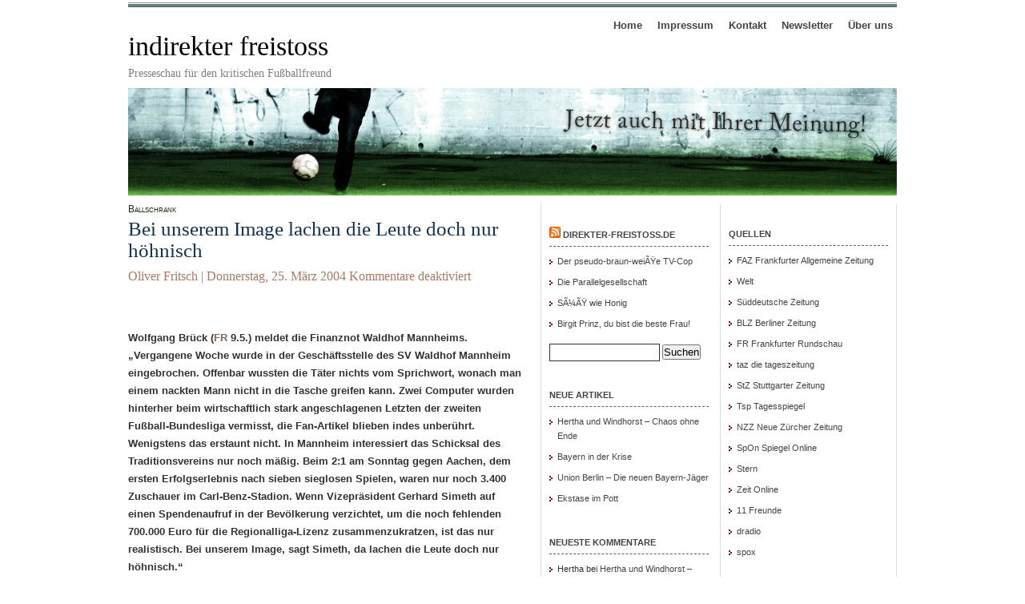

--- FILE ---
content_type: text/html; charset=UTF-8
request_url: https://www.indirekter-freistoss.de/2004/03/25/bei-unserem-image-lachen-die-leute-doch-nur-hohnisch/
body_size: 16093
content:
<!DOCTYPE html PUBLIC "-//W3C//DTD XHTML 1.0 Transitional//EN" "http://www.w3.org/TR/xhtml1/DTD/xhtml1-transitional.dtd">
<html xmlns="http://www.w3.org/1999/xhtml">
<head profile="http://gmpg.org/xfn/11">
<meta http-equiv="Content-Type" content="text/html; charset=UTF-8" />
<meta name="distribution" content="global" />
<meta name="robots" content="follow, all" />
<meta name="language" content="de, en" />
<meta name="generator" content="WordPress 6.7.4" />
<meta name="verify-v1" content="76jZ0Da5h729CqNaHaL3fnXoY6DZTlrnV0doz8h1Lz4=" />



<link rel="Shortcut Icon" href="https://www.indirekter-freistoss.de/wp-content/themes/elements-of-seo/images/favicon.ico" type="image/x-icon" />
<link rel="alternate" type="application/rss+xml" title="RSS 2.0" href="https://www.indirekter-freistoss.de/feed/" />
<link rel="alternate" type="text/xml" title="RSS .92" href="https://www.indirekter-freistoss.de/feed/rss/" />
<link rel="alternate" type="application/atom+xml" title="Atom 0.3" href="https://www.indirekter-freistoss.de/feed/atom/" />
<link rel="pingback" href="https://www.indirekter-freistoss.de/xmlrpc.php" />
<meta property="og:image" content="http://www.indirekter-freistoss.de/wp-content/themes/elements-of-seo_1.4/images/logo.png" />
<script type='text/javascript' src='http://twitter.com/javascripts/blogger.js'></script>

	<link rel='archives' title='Oktober 2022' href='https://www.indirekter-freistoss.de/2022/10/' />
	<link rel='archives' title='September 2022' href='https://www.indirekter-freistoss.de/2022/09/' />
	<link rel='archives' title='August 2022' href='https://www.indirekter-freistoss.de/2022/08/' />
	<link rel='archives' title='Juli 2022' href='https://www.indirekter-freistoss.de/2022/07/' />
	<link rel='archives' title='Juni 2022' href='https://www.indirekter-freistoss.de/2022/06/' />
	<link rel='archives' title='Mai 2022' href='https://www.indirekter-freistoss.de/2022/05/' />
	<link rel='archives' title='April 2022' href='https://www.indirekter-freistoss.de/2022/04/' />
	<link rel='archives' title='März 2022' href='https://www.indirekter-freistoss.de/2022/03/' />
	<link rel='archives' title='Februar 2022' href='https://www.indirekter-freistoss.de/2022/02/' />
	<link rel='archives' title='Januar 2022' href='https://www.indirekter-freistoss.de/2022/01/' />
	<link rel='archives' title='Dezember 2021' href='https://www.indirekter-freistoss.de/2021/12/' />
	<link rel='archives' title='November 2021' href='https://www.indirekter-freistoss.de/2021/11/' />
	<link rel='archives' title='Oktober 2021' href='https://www.indirekter-freistoss.de/2021/10/' />
	<link rel='archives' title='September 2021' href='https://www.indirekter-freistoss.de/2021/09/' />
	<link rel='archives' title='August 2021' href='https://www.indirekter-freistoss.de/2021/08/' />
	<link rel='archives' title='Juli 2021' href='https://www.indirekter-freistoss.de/2021/07/' />
	<link rel='archives' title='Juni 2021' href='https://www.indirekter-freistoss.de/2021/06/' />
	<link rel='archives' title='Mai 2021' href='https://www.indirekter-freistoss.de/2021/05/' />
	<link rel='archives' title='April 2021' href='https://www.indirekter-freistoss.de/2021/04/' />
	<link rel='archives' title='März 2021' href='https://www.indirekter-freistoss.de/2021/03/' />
	<link rel='archives' title='Februar 2021' href='https://www.indirekter-freistoss.de/2021/02/' />
	<link rel='archives' title='Januar 2021' href='https://www.indirekter-freistoss.de/2021/01/' />
	<link rel='archives' title='Dezember 2020' href='https://www.indirekter-freistoss.de/2020/12/' />
	<link rel='archives' title='November 2020' href='https://www.indirekter-freistoss.de/2020/11/' />
	<link rel='archives' title='Oktober 2020' href='https://www.indirekter-freistoss.de/2020/10/' />
	<link rel='archives' title='September 2020' href='https://www.indirekter-freistoss.de/2020/09/' />
	<link rel='archives' title='August 2020' href='https://www.indirekter-freistoss.de/2020/08/' />
	<link rel='archives' title='Juli 2020' href='https://www.indirekter-freistoss.de/2020/07/' />
	<link rel='archives' title='Juni 2020' href='https://www.indirekter-freistoss.de/2020/06/' />
	<link rel='archives' title='Mai 2020' href='https://www.indirekter-freistoss.de/2020/05/' />
	<link rel='archives' title='April 2020' href='https://www.indirekter-freistoss.de/2020/04/' />
	<link rel='archives' title='März 2020' href='https://www.indirekter-freistoss.de/2020/03/' />
	<link rel='archives' title='Februar 2020' href='https://www.indirekter-freistoss.de/2020/02/' />
	<link rel='archives' title='Januar 2020' href='https://www.indirekter-freistoss.de/2020/01/' />
	<link rel='archives' title='Dezember 2019' href='https://www.indirekter-freistoss.de/2019/12/' />
	<link rel='archives' title='November 2019' href='https://www.indirekter-freistoss.de/2019/11/' />
	<link rel='archives' title='Oktober 2019' href='https://www.indirekter-freistoss.de/2019/10/' />
	<link rel='archives' title='September 2019' href='https://www.indirekter-freistoss.de/2019/09/' />
	<link rel='archives' title='August 2019' href='https://www.indirekter-freistoss.de/2019/08/' />
	<link rel='archives' title='Juli 2019' href='https://www.indirekter-freistoss.de/2019/07/' />
	<link rel='archives' title='Juni 2019' href='https://www.indirekter-freistoss.de/2019/06/' />
	<link rel='archives' title='Mai 2019' href='https://www.indirekter-freistoss.de/2019/05/' />
	<link rel='archives' title='April 2019' href='https://www.indirekter-freistoss.de/2019/04/' />
	<link rel='archives' title='März 2019' href='https://www.indirekter-freistoss.de/2019/03/' />
	<link rel='archives' title='Februar 2019' href='https://www.indirekter-freistoss.de/2019/02/' />
	<link rel='archives' title='Januar 2019' href='https://www.indirekter-freistoss.de/2019/01/' />
	<link rel='archives' title='Dezember 2018' href='https://www.indirekter-freistoss.de/2018/12/' />
	<link rel='archives' title='November 2018' href='https://www.indirekter-freistoss.de/2018/11/' />
	<link rel='archives' title='Oktober 2018' href='https://www.indirekter-freistoss.de/2018/10/' />
	<link rel='archives' title='September 2018' href='https://www.indirekter-freistoss.de/2018/09/' />
	<link rel='archives' title='August 2018' href='https://www.indirekter-freistoss.de/2018/08/' />
	<link rel='archives' title='Juli 2018' href='https://www.indirekter-freistoss.de/2018/07/' />
	<link rel='archives' title='Juni 2018' href='https://www.indirekter-freistoss.de/2018/06/' />
	<link rel='archives' title='Mai 2018' href='https://www.indirekter-freistoss.de/2018/05/' />
	<link rel='archives' title='April 2018' href='https://www.indirekter-freistoss.de/2018/04/' />
	<link rel='archives' title='März 2018' href='https://www.indirekter-freistoss.de/2018/03/' />
	<link rel='archives' title='Februar 2018' href='https://www.indirekter-freistoss.de/2018/02/' />
	<link rel='archives' title='Januar 2018' href='https://www.indirekter-freistoss.de/2018/01/' />
	<link rel='archives' title='Dezember 2017' href='https://www.indirekter-freistoss.de/2017/12/' />
	<link rel='archives' title='November 2017' href='https://www.indirekter-freistoss.de/2017/11/' />
	<link rel='archives' title='Oktober 2017' href='https://www.indirekter-freistoss.de/2017/10/' />
	<link rel='archives' title='September 2017' href='https://www.indirekter-freistoss.de/2017/09/' />
	<link rel='archives' title='August 2017' href='https://www.indirekter-freistoss.de/2017/08/' />
	<link rel='archives' title='Juli 2017' href='https://www.indirekter-freistoss.de/2017/07/' />
	<link rel='archives' title='Juni 2017' href='https://www.indirekter-freistoss.de/2017/06/' />
	<link rel='archives' title='Mai 2017' href='https://www.indirekter-freistoss.de/2017/05/' />
	<link rel='archives' title='April 2017' href='https://www.indirekter-freistoss.de/2017/04/' />
	<link rel='archives' title='März 2017' href='https://www.indirekter-freistoss.de/2017/03/' />
	<link rel='archives' title='Februar 2017' href='https://www.indirekter-freistoss.de/2017/02/' />
	<link rel='archives' title='Januar 2017' href='https://www.indirekter-freistoss.de/2017/01/' />
	<link rel='archives' title='Dezember 2016' href='https://www.indirekter-freistoss.de/2016/12/' />
	<link rel='archives' title='November 2016' href='https://www.indirekter-freistoss.de/2016/11/' />
	<link rel='archives' title='Oktober 2016' href='https://www.indirekter-freistoss.de/2016/10/' />
	<link rel='archives' title='September 2016' href='https://www.indirekter-freistoss.de/2016/09/' />
	<link rel='archives' title='August 2016' href='https://www.indirekter-freistoss.de/2016/08/' />
	<link rel='archives' title='Juli 2016' href='https://www.indirekter-freistoss.de/2016/07/' />
	<link rel='archives' title='Juni 2016' href='https://www.indirekter-freistoss.de/2016/06/' />
	<link rel='archives' title='Mai 2016' href='https://www.indirekter-freistoss.de/2016/05/' />
	<link rel='archives' title='April 2016' href='https://www.indirekter-freistoss.de/2016/04/' />
	<link rel='archives' title='März 2016' href='https://www.indirekter-freistoss.de/2016/03/' />
	<link rel='archives' title='Februar 2016' href='https://www.indirekter-freistoss.de/2016/02/' />
	<link rel='archives' title='Januar 2016' href='https://www.indirekter-freistoss.de/2016/01/' />
	<link rel='archives' title='Dezember 2015' href='https://www.indirekter-freistoss.de/2015/12/' />
	<link rel='archives' title='November 2015' href='https://www.indirekter-freistoss.de/2015/11/' />
	<link rel='archives' title='Oktober 2015' href='https://www.indirekter-freistoss.de/2015/10/' />
	<link rel='archives' title='September 2015' href='https://www.indirekter-freistoss.de/2015/09/' />
	<link rel='archives' title='August 2015' href='https://www.indirekter-freistoss.de/2015/08/' />
	<link rel='archives' title='Juli 2015' href='https://www.indirekter-freistoss.de/2015/07/' />
	<link rel='archives' title='Juni 2015' href='https://www.indirekter-freistoss.de/2015/06/' />
	<link rel='archives' title='Mai 2015' href='https://www.indirekter-freistoss.de/2015/05/' />
	<link rel='archives' title='April 2015' href='https://www.indirekter-freistoss.de/2015/04/' />
	<link rel='archives' title='März 2015' href='https://www.indirekter-freistoss.de/2015/03/' />
	<link rel='archives' title='Februar 2015' href='https://www.indirekter-freistoss.de/2015/02/' />
	<link rel='archives' title='Januar 2015' href='https://www.indirekter-freistoss.de/2015/01/' />
	<link rel='archives' title='Dezember 2014' href='https://www.indirekter-freistoss.de/2014/12/' />
	<link rel='archives' title='November 2014' href='https://www.indirekter-freistoss.de/2014/11/' />
	<link rel='archives' title='Oktober 2014' href='https://www.indirekter-freistoss.de/2014/10/' />
	<link rel='archives' title='September 2014' href='https://www.indirekter-freistoss.de/2014/09/' />
	<link rel='archives' title='August 2014' href='https://www.indirekter-freistoss.de/2014/08/' />
	<link rel='archives' title='Juli 2014' href='https://www.indirekter-freistoss.de/2014/07/' />
	<link rel='archives' title='Juni 2014' href='https://www.indirekter-freistoss.de/2014/06/' />
	<link rel='archives' title='Mai 2014' href='https://www.indirekter-freistoss.de/2014/05/' />
	<link rel='archives' title='April 2014' href='https://www.indirekter-freistoss.de/2014/04/' />
	<link rel='archives' title='März 2014' href='https://www.indirekter-freistoss.de/2014/03/' />
	<link rel='archives' title='Februar 2014' href='https://www.indirekter-freistoss.de/2014/02/' />
	<link rel='archives' title='Januar 2014' href='https://www.indirekter-freistoss.de/2014/01/' />
	<link rel='archives' title='Dezember 2013' href='https://www.indirekter-freistoss.de/2013/12/' />
	<link rel='archives' title='November 2013' href='https://www.indirekter-freistoss.de/2013/11/' />
	<link rel='archives' title='Oktober 2013' href='https://www.indirekter-freistoss.de/2013/10/' />
	<link rel='archives' title='September 2013' href='https://www.indirekter-freistoss.de/2013/09/' />
	<link rel='archives' title='August 2013' href='https://www.indirekter-freistoss.de/2013/08/' />
	<link rel='archives' title='Juli 2013' href='https://www.indirekter-freistoss.de/2013/07/' />
	<link rel='archives' title='Juni 2013' href='https://www.indirekter-freistoss.de/2013/06/' />
	<link rel='archives' title='Mai 2013' href='https://www.indirekter-freistoss.de/2013/05/' />
	<link rel='archives' title='April 2013' href='https://www.indirekter-freistoss.de/2013/04/' />
	<link rel='archives' title='März 2013' href='https://www.indirekter-freistoss.de/2013/03/' />
	<link rel='archives' title='Februar 2013' href='https://www.indirekter-freistoss.de/2013/02/' />
	<link rel='archives' title='Januar 2013' href='https://www.indirekter-freistoss.de/2013/01/' />
	<link rel='archives' title='Dezember 2012' href='https://www.indirekter-freistoss.de/2012/12/' />
	<link rel='archives' title='November 2012' href='https://www.indirekter-freistoss.de/2012/11/' />
	<link rel='archives' title='Oktober 2012' href='https://www.indirekter-freistoss.de/2012/10/' />
	<link rel='archives' title='September 2012' href='https://www.indirekter-freistoss.de/2012/09/' />
	<link rel='archives' title='August 2012' href='https://www.indirekter-freistoss.de/2012/08/' />
	<link rel='archives' title='Juli 2012' href='https://www.indirekter-freistoss.de/2012/07/' />
	<link rel='archives' title='Juni 2012' href='https://www.indirekter-freistoss.de/2012/06/' />
	<link rel='archives' title='Mai 2012' href='https://www.indirekter-freistoss.de/2012/05/' />
	<link rel='archives' title='April 2012' href='https://www.indirekter-freistoss.de/2012/04/' />
	<link rel='archives' title='März 2012' href='https://www.indirekter-freistoss.de/2012/03/' />
	<link rel='archives' title='Februar 2012' href='https://www.indirekter-freistoss.de/2012/02/' />
	<link rel='archives' title='Januar 2012' href='https://www.indirekter-freistoss.de/2012/01/' />
	<link rel='archives' title='Dezember 2011' href='https://www.indirekter-freistoss.de/2011/12/' />
	<link rel='archives' title='November 2011' href='https://www.indirekter-freistoss.de/2011/11/' />
	<link rel='archives' title='Oktober 2011' href='https://www.indirekter-freistoss.de/2011/10/' />
	<link rel='archives' title='September 2011' href='https://www.indirekter-freistoss.de/2011/09/' />
	<link rel='archives' title='August 2011' href='https://www.indirekter-freistoss.de/2011/08/' />
	<link rel='archives' title='Juli 2011' href='https://www.indirekter-freistoss.de/2011/07/' />
	<link rel='archives' title='Juni 2011' href='https://www.indirekter-freistoss.de/2011/06/' />
	<link rel='archives' title='Mai 2011' href='https://www.indirekter-freistoss.de/2011/05/' />
	<link rel='archives' title='April 2011' href='https://www.indirekter-freistoss.de/2011/04/' />
	<link rel='archives' title='März 2011' href='https://www.indirekter-freistoss.de/2011/03/' />
	<link rel='archives' title='Februar 2011' href='https://www.indirekter-freistoss.de/2011/02/' />
	<link rel='archives' title='Januar 2011' href='https://www.indirekter-freistoss.de/2011/01/' />
	<link rel='archives' title='Dezember 2010' href='https://www.indirekter-freistoss.de/2010/12/' />
	<link rel='archives' title='November 2010' href='https://www.indirekter-freistoss.de/2010/11/' />
	<link rel='archives' title='Oktober 2010' href='https://www.indirekter-freistoss.de/2010/10/' />
	<link rel='archives' title='September 2010' href='https://www.indirekter-freistoss.de/2010/09/' />
	<link rel='archives' title='August 2010' href='https://www.indirekter-freistoss.de/2010/08/' />
	<link rel='archives' title='Juli 2010' href='https://www.indirekter-freistoss.de/2010/07/' />
	<link rel='archives' title='Juni 2010' href='https://www.indirekter-freistoss.de/2010/06/' />
	<link rel='archives' title='Mai 2010' href='https://www.indirekter-freistoss.de/2010/05/' />
	<link rel='archives' title='April 2010' href='https://www.indirekter-freistoss.de/2010/04/' />
	<link rel='archives' title='März 2010' href='https://www.indirekter-freistoss.de/2010/03/' />
	<link rel='archives' title='Februar 2010' href='https://www.indirekter-freistoss.de/2010/02/' />
	<link rel='archives' title='Januar 2010' href='https://www.indirekter-freistoss.de/2010/01/' />
	<link rel='archives' title='Dezember 2009' href='https://www.indirekter-freistoss.de/2009/12/' />
	<link rel='archives' title='November 2009' href='https://www.indirekter-freistoss.de/2009/11/' />
	<link rel='archives' title='Oktober 2009' href='https://www.indirekter-freistoss.de/2009/10/' />
	<link rel='archives' title='September 2009' href='https://www.indirekter-freistoss.de/2009/09/' />
	<link rel='archives' title='August 2009' href='https://www.indirekter-freistoss.de/2009/08/' />
	<link rel='archives' title='Juli 2009' href='https://www.indirekter-freistoss.de/2009/07/' />
	<link rel='archives' title='Juni 2009' href='https://www.indirekter-freistoss.de/2009/06/' />
	<link rel='archives' title='Mai 2009' href='https://www.indirekter-freistoss.de/2009/05/' />
	<link rel='archives' title='April 2009' href='https://www.indirekter-freistoss.de/2009/04/' />
	<link rel='archives' title='März 2009' href='https://www.indirekter-freistoss.de/2009/03/' />
	<link rel='archives' title='Februar 2009' href='https://www.indirekter-freistoss.de/2009/02/' />
	<link rel='archives' title='Januar 2009' href='https://www.indirekter-freistoss.de/2009/01/' />
	<link rel='archives' title='Dezember 2008' href='https://www.indirekter-freistoss.de/2008/12/' />
	<link rel='archives' title='November 2008' href='https://www.indirekter-freistoss.de/2008/11/' />
	<link rel='archives' title='Oktober 2008' href='https://www.indirekter-freistoss.de/2008/10/' />
	<link rel='archives' title='September 2008' href='https://www.indirekter-freistoss.de/2008/09/' />
	<link rel='archives' title='August 2008' href='https://www.indirekter-freistoss.de/2008/08/' />
	<link rel='archives' title='Juli 2008' href='https://www.indirekter-freistoss.de/2008/07/' />
	<link rel='archives' title='Juni 2008' href='https://www.indirekter-freistoss.de/2008/06/' />
	<link rel='archives' title='Mai 2008' href='https://www.indirekter-freistoss.de/2008/05/' />
	<link rel='archives' title='April 2008' href='https://www.indirekter-freistoss.de/2008/04/' />
	<link rel='archives' title='März 2008' href='https://www.indirekter-freistoss.de/2008/03/' />
	<link rel='archives' title='Februar 2008' href='https://www.indirekter-freistoss.de/2008/02/' />
	<link rel='archives' title='Januar 2008' href='https://www.indirekter-freistoss.de/2008/01/' />
	<link rel='archives' title='Dezember 2007' href='https://www.indirekter-freistoss.de/2007/12/' />
	<link rel='archives' title='November 2007' href='https://www.indirekter-freistoss.de/2007/11/' />
	<link rel='archives' title='Oktober 2007' href='https://www.indirekter-freistoss.de/2007/10/' />
	<link rel='archives' title='September 2007' href='https://www.indirekter-freistoss.de/2007/09/' />
	<link rel='archives' title='August 2007' href='https://www.indirekter-freistoss.de/2007/08/' />
	<link rel='archives' title='Juli 2007' href='https://www.indirekter-freistoss.de/2007/07/' />
	<link rel='archives' title='Juni 2007' href='https://www.indirekter-freistoss.de/2007/06/' />
	<link rel='archives' title='Mai 2007' href='https://www.indirekter-freistoss.de/2007/05/' />
	<link rel='archives' title='April 2007' href='https://www.indirekter-freistoss.de/2007/04/' />
	<link rel='archives' title='März 2007' href='https://www.indirekter-freistoss.de/2007/03/' />
	<link rel='archives' title='Februar 2007' href='https://www.indirekter-freistoss.de/2007/02/' />
	<link rel='archives' title='Januar 2007' href='https://www.indirekter-freistoss.de/2007/01/' />
	<link rel='archives' title='Dezember 2006' href='https://www.indirekter-freistoss.de/2006/12/' />
	<link rel='archives' title='November 2006' href='https://www.indirekter-freistoss.de/2006/11/' />
	<link rel='archives' title='Oktober 2006' href='https://www.indirekter-freistoss.de/2006/10/' />
	<link rel='archives' title='September 2006' href='https://www.indirekter-freistoss.de/2006/09/' />
	<link rel='archives' title='August 2006' href='https://www.indirekter-freistoss.de/2006/08/' />
	<link rel='archives' title='Juli 2006' href='https://www.indirekter-freistoss.de/2006/07/' />
	<link rel='archives' title='Juni 2006' href='https://www.indirekter-freistoss.de/2006/06/' />
	<link rel='archives' title='Mai 2006' href='https://www.indirekter-freistoss.de/2006/05/' />
	<link rel='archives' title='April 2006' href='https://www.indirekter-freistoss.de/2006/04/' />
	<link rel='archives' title='März 2006' href='https://www.indirekter-freistoss.de/2006/03/' />
	<link rel='archives' title='Februar 2006' href='https://www.indirekter-freistoss.de/2006/02/' />
	<link rel='archives' title='Januar 2006' href='https://www.indirekter-freistoss.de/2006/01/' />
	<link rel='archives' title='Dezember 2005' href='https://www.indirekter-freistoss.de/2005/12/' />
	<link rel='archives' title='November 2005' href='https://www.indirekter-freistoss.de/2005/11/' />
	<link rel='archives' title='Oktober 2005' href='https://www.indirekter-freistoss.de/2005/10/' />
	<link rel='archives' title='September 2005' href='https://www.indirekter-freistoss.de/2005/09/' />
	<link rel='archives' title='August 2005' href='https://www.indirekter-freistoss.de/2005/08/' />
	<link rel='archives' title='Juli 2005' href='https://www.indirekter-freistoss.de/2005/07/' />
	<link rel='archives' title='Juni 2005' href='https://www.indirekter-freistoss.de/2005/06/' />
	<link rel='archives' title='Mai 2005' href='https://www.indirekter-freistoss.de/2005/05/' />
	<link rel='archives' title='April 2005' href='https://www.indirekter-freistoss.de/2005/04/' />
	<link rel='archives' title='März 2005' href='https://www.indirekter-freistoss.de/2005/03/' />
	<link rel='archives' title='Februar 2005' href='https://www.indirekter-freistoss.de/2005/02/' />
	<link rel='archives' title='Januar 2005' href='https://www.indirekter-freistoss.de/2005/01/' />
	<link rel='archives' title='Dezember 2004' href='https://www.indirekter-freistoss.de/2004/12/' />
	<link rel='archives' title='November 2004' href='https://www.indirekter-freistoss.de/2004/11/' />
	<link rel='archives' title='Oktober 2004' href='https://www.indirekter-freistoss.de/2004/10/' />
	<link rel='archives' title='September 2004' href='https://www.indirekter-freistoss.de/2004/09/' />
	<link rel='archives' title='August 2004' href='https://www.indirekter-freistoss.de/2004/08/' />
	<link rel='archives' title='Juli 2004' href='https://www.indirekter-freistoss.de/2004/07/' />
	<link rel='archives' title='Juni 2004' href='https://www.indirekter-freistoss.de/2004/06/' />
	<link rel='archives' title='Mai 2004' href='https://www.indirekter-freistoss.de/2004/05/' />
	<link rel='archives' title='April 2004' href='https://www.indirekter-freistoss.de/2004/04/' />
	<link rel='archives' title='März 2004' href='https://www.indirekter-freistoss.de/2004/03/' />
	<link rel='archives' title='Februar 2004' href='https://www.indirekter-freistoss.de/2004/02/' />
	<link rel='archives' title='November 2003' href='https://www.indirekter-freistoss.de/2003/11/' />
	<link rel='archives' title='April 2003' href='https://www.indirekter-freistoss.de/2003/04/' />
	<link rel='archives' title='November 2002' href='https://www.indirekter-freistoss.de/2002/11/' />
	<link rel='archives' title='August 2002' href='https://www.indirekter-freistoss.de/2002/08/' />
	<link rel='archives' title='Juli 2002' href='https://www.indirekter-freistoss.de/2002/07/' />
	<link rel='archives' title='Juni 2002' href='https://www.indirekter-freistoss.de/2002/06/' />
	<link rel='archives' title='April 2002' href='https://www.indirekter-freistoss.de/2002/04/' />
	<style>img:is([sizes="auto" i], [sizes^="auto," i]) { contain-intrinsic-size: 3000px 1500px }</style>
	
		<!-- All in One SEO 4.7.7.2 - aioseo.com -->
		<title>Bei unserem Image lachen die Leute doch nur höhnisch | indirekter freistoss</title>
	<meta name="description" content="Wolfgang Brück (FR 9.5.) meldet die Finanznot Waldhof Mannheims. „Vergangene Woche wurde in der Geschäftsstelle des SV Waldhof Mannheim eingebrochen. Offenbar wussten die Täter nichts vom Sprichwort, wonach man einem nackten Mann nicht in die Tasche greifen kann. Zwei Computer wurden hinterher beim wirtschaftlich stark angeschlagenen Letzten der zweiten Fußball-Bundesliga vermisst, die Fan-Artikel blieben indes" />
	<meta name="robots" content="max-image-preview:large" />
	<meta name="author" content="Oliver Fritsch"/>
	<link rel="canonical" href="https://www.indirekter-freistoss.de/2004/03/25/bei-unserem-image-lachen-die-leute-doch-nur-hohnisch/" />
	<meta name="generator" content="All in One SEO (AIOSEO) 4.7.7.2" />
		<meta property="og:locale" content="de_DE" />
		<meta property="og:site_name" content="indirekter freistoss | Presseschau für den kritischen Fußballfreund" />
		<meta property="og:type" content="article" />
		<meta property="og:title" content="Bei unserem Image lachen die Leute doch nur höhnisch | indirekter freistoss" />
		<meta property="og:description" content="Wolfgang Brück (FR 9.5.) meldet die Finanznot Waldhof Mannheims. „Vergangene Woche wurde in der Geschäftsstelle des SV Waldhof Mannheim eingebrochen. Offenbar wussten die Täter nichts vom Sprichwort, wonach man einem nackten Mann nicht in die Tasche greifen kann. Zwei Computer wurden hinterher beim wirtschaftlich stark angeschlagenen Letzten der zweiten Fußball-Bundesliga vermisst, die Fan-Artikel blieben indes" />
		<meta property="og:url" content="https://www.indirekter-freistoss.de/2004/03/25/bei-unserem-image-lachen-die-leute-doch-nur-hohnisch/" />
		<meta property="article:published_time" content="2004-03-24T23:00:00+00:00" />
		<meta property="article:modified_time" content="2009-04-07T16:55:49+00:00" />
		<meta name="twitter:card" content="summary" />
		<meta name="twitter:title" content="Bei unserem Image lachen die Leute doch nur höhnisch | indirekter freistoss" />
		<meta name="twitter:description" content="Wolfgang Brück (FR 9.5.) meldet die Finanznot Waldhof Mannheims. „Vergangene Woche wurde in der Geschäftsstelle des SV Waldhof Mannheim eingebrochen. Offenbar wussten die Täter nichts vom Sprichwort, wonach man einem nackten Mann nicht in die Tasche greifen kann. Zwei Computer wurden hinterher beim wirtschaftlich stark angeschlagenen Letzten der zweiten Fußball-Bundesliga vermisst, die Fan-Artikel blieben indes" />
		<script type="application/ld+json" class="aioseo-schema">
			{"@context":"https:\/\/schema.org","@graph":[{"@type":"Article","@id":"https:\/\/www.indirekter-freistoss.de\/2004\/03\/25\/bei-unserem-image-lachen-die-leute-doch-nur-hohnisch\/#article","name":"Bei unserem Image lachen die Leute doch nur h\u00f6hnisch | indirekter freistoss","headline":"Bei unserem Image lachen die Leute doch nur h\u00f6hnisch","author":{"@id":"https:\/\/www.indirekter-freistoss.de\/author\/ofritsch\/#author"},"publisher":{"@id":"https:\/\/www.indirekter-freistoss.de\/#organization"},"datePublished":"2004-03-25T00:00:00+02:00","dateModified":"2009-04-07T17:55:49+02:00","inLanguage":"de-DE","mainEntityOfPage":{"@id":"https:\/\/www.indirekter-freistoss.de\/2004\/03\/25\/bei-unserem-image-lachen-die-leute-doch-nur-hohnisch\/#webpage"},"isPartOf":{"@id":"https:\/\/www.indirekter-freistoss.de\/2004\/03\/25\/bei-unserem-image-lachen-die-leute-doch-nur-hohnisch\/#webpage"},"articleSection":"Ballschrank, Regionalliga, SV Waldhof Mannheim"},{"@type":"BreadcrumbList","@id":"https:\/\/www.indirekter-freistoss.de\/2004\/03\/25\/bei-unserem-image-lachen-die-leute-doch-nur-hohnisch\/#breadcrumblist","itemListElement":[{"@type":"ListItem","@id":"https:\/\/www.indirekter-freistoss.de\/#listItem","position":1,"name":"Zu Hause","item":"https:\/\/www.indirekter-freistoss.de\/","nextItem":{"@type":"ListItem","@id":"https:\/\/www.indirekter-freistoss.de\/2004\/#listItem","name":"2004"}},{"@type":"ListItem","@id":"https:\/\/www.indirekter-freistoss.de\/2004\/#listItem","position":2,"name":"2004","item":"https:\/\/www.indirekter-freistoss.de\/2004\/","nextItem":{"@type":"ListItem","@id":"https:\/\/www.indirekter-freistoss.de\/2004\/03\/#listItem","name":"March"},"previousItem":{"@type":"ListItem","@id":"https:\/\/www.indirekter-freistoss.de\/#listItem","name":"Zu Hause"}},{"@type":"ListItem","@id":"https:\/\/www.indirekter-freistoss.de\/2004\/03\/#listItem","position":3,"name":"March","item":"https:\/\/www.indirekter-freistoss.de\/2004\/03\/","nextItem":{"@type":"ListItem","@id":"https:\/\/www.indirekter-freistoss.de\/2004\/03\/25\/#listItem","name":"25"},"previousItem":{"@type":"ListItem","@id":"https:\/\/www.indirekter-freistoss.de\/2004\/#listItem","name":"2004"}},{"@type":"ListItem","@id":"https:\/\/www.indirekter-freistoss.de\/2004\/03\/25\/#listItem","position":4,"name":"25","item":"https:\/\/www.indirekter-freistoss.de\/2004\/03\/25\/","nextItem":{"@type":"ListItem","@id":"https:\/\/www.indirekter-freistoss.de\/2004\/03\/25\/bei-unserem-image-lachen-die-leute-doch-nur-hohnisch\/#listItem","name":"Bei unserem Image lachen die Leute doch nur h\u00f6hnisch"},"previousItem":{"@type":"ListItem","@id":"https:\/\/www.indirekter-freistoss.de\/2004\/03\/#listItem","name":"March"}},{"@type":"ListItem","@id":"https:\/\/www.indirekter-freistoss.de\/2004\/03\/25\/bei-unserem-image-lachen-die-leute-doch-nur-hohnisch\/#listItem","position":5,"name":"Bei unserem Image lachen die Leute doch nur h\u00f6hnisch","previousItem":{"@type":"ListItem","@id":"https:\/\/www.indirekter-freistoss.de\/2004\/03\/25\/#listItem","name":"25"}}]},{"@type":"Organization","@id":"https:\/\/www.indirekter-freistoss.de\/#organization","name":"indirekter freistoss","description":"Presseschau f\u00fcr den kritischen Fu\u00dfballfreund","url":"https:\/\/www.indirekter-freistoss.de\/"},{"@type":"Person","@id":"https:\/\/www.indirekter-freistoss.de\/author\/ofritsch\/#author","url":"https:\/\/www.indirekter-freistoss.de\/author\/ofritsch\/","name":"Oliver Fritsch","image":{"@type":"ImageObject","@id":"https:\/\/www.indirekter-freistoss.de\/2004\/03\/25\/bei-unserem-image-lachen-die-leute-doch-nur-hohnisch\/#authorImage","url":"https:\/\/secure.gravatar.com\/avatar\/b9c2e894a69ac0ea89316c3e539acc11?s=96&d=blank&r=pg","width":96,"height":96,"caption":"Oliver Fritsch"}},{"@type":"WebPage","@id":"https:\/\/www.indirekter-freistoss.de\/2004\/03\/25\/bei-unserem-image-lachen-die-leute-doch-nur-hohnisch\/#webpage","url":"https:\/\/www.indirekter-freistoss.de\/2004\/03\/25\/bei-unserem-image-lachen-die-leute-doch-nur-hohnisch\/","name":"Bei unserem Image lachen die Leute doch nur h\u00f6hnisch | indirekter freistoss","description":"Wolfgang Br\u00fcck (FR 9.5.) meldet die Finanznot Waldhof Mannheims. \u201eVergangene Woche wurde in der Gesch\u00e4ftsstelle des SV Waldhof Mannheim eingebrochen. Offenbar wussten die T\u00e4ter nichts vom Sprichwort, wonach man einem nackten Mann nicht in die Tasche greifen kann. Zwei Computer wurden hinterher beim wirtschaftlich stark angeschlagenen Letzten der zweiten Fu\u00dfball-Bundesliga vermisst, die Fan-Artikel blieben indes","inLanguage":"de-DE","isPartOf":{"@id":"https:\/\/www.indirekter-freistoss.de\/#website"},"breadcrumb":{"@id":"https:\/\/www.indirekter-freistoss.de\/2004\/03\/25\/bei-unserem-image-lachen-die-leute-doch-nur-hohnisch\/#breadcrumblist"},"author":{"@id":"https:\/\/www.indirekter-freistoss.de\/author\/ofritsch\/#author"},"creator":{"@id":"https:\/\/www.indirekter-freistoss.de\/author\/ofritsch\/#author"},"datePublished":"2004-03-25T00:00:00+02:00","dateModified":"2009-04-07T17:55:49+02:00"},{"@type":"WebSite","@id":"https:\/\/www.indirekter-freistoss.de\/#website","url":"https:\/\/www.indirekter-freistoss.de\/","name":"indirekter freistoss","description":"Presseschau f\u00fcr den kritischen Fu\u00dfballfreund","inLanguage":"de-DE","publisher":{"@id":"https:\/\/www.indirekter-freistoss.de\/#organization"}}]}
		</script>
		<!-- All in One SEO -->

<link rel='dns-prefetch' href='//secure.gravatar.com' />
<link rel='dns-prefetch' href='//stats.wp.com' />
<link rel='dns-prefetch' href='//v0.wordpress.com' />
<script type="text/javascript">
/* <![CDATA[ */
window._wpemojiSettings = {"baseUrl":"https:\/\/s.w.org\/images\/core\/emoji\/15.0.3\/72x72\/","ext":".png","svgUrl":"https:\/\/s.w.org\/images\/core\/emoji\/15.0.3\/svg\/","svgExt":".svg","source":{"concatemoji":"https:\/\/www.indirekter-freistoss.de\/wp-includes\/js\/wp-emoji-release.min.js?ver=6.7.4"}};
/*! This file is auto-generated */
!function(i,n){var o,s,e;function c(e){try{var t={supportTests:e,timestamp:(new Date).valueOf()};sessionStorage.setItem(o,JSON.stringify(t))}catch(e){}}function p(e,t,n){e.clearRect(0,0,e.canvas.width,e.canvas.height),e.fillText(t,0,0);var t=new Uint32Array(e.getImageData(0,0,e.canvas.width,e.canvas.height).data),r=(e.clearRect(0,0,e.canvas.width,e.canvas.height),e.fillText(n,0,0),new Uint32Array(e.getImageData(0,0,e.canvas.width,e.canvas.height).data));return t.every(function(e,t){return e===r[t]})}function u(e,t,n){switch(t){case"flag":return n(e,"\ud83c\udff3\ufe0f\u200d\u26a7\ufe0f","\ud83c\udff3\ufe0f\u200b\u26a7\ufe0f")?!1:!n(e,"\ud83c\uddfa\ud83c\uddf3","\ud83c\uddfa\u200b\ud83c\uddf3")&&!n(e,"\ud83c\udff4\udb40\udc67\udb40\udc62\udb40\udc65\udb40\udc6e\udb40\udc67\udb40\udc7f","\ud83c\udff4\u200b\udb40\udc67\u200b\udb40\udc62\u200b\udb40\udc65\u200b\udb40\udc6e\u200b\udb40\udc67\u200b\udb40\udc7f");case"emoji":return!n(e,"\ud83d\udc26\u200d\u2b1b","\ud83d\udc26\u200b\u2b1b")}return!1}function f(e,t,n){var r="undefined"!=typeof WorkerGlobalScope&&self instanceof WorkerGlobalScope?new OffscreenCanvas(300,150):i.createElement("canvas"),a=r.getContext("2d",{willReadFrequently:!0}),o=(a.textBaseline="top",a.font="600 32px Arial",{});return e.forEach(function(e){o[e]=t(a,e,n)}),o}function t(e){var t=i.createElement("script");t.src=e,t.defer=!0,i.head.appendChild(t)}"undefined"!=typeof Promise&&(o="wpEmojiSettingsSupports",s=["flag","emoji"],n.supports={everything:!0,everythingExceptFlag:!0},e=new Promise(function(e){i.addEventListener("DOMContentLoaded",e,{once:!0})}),new Promise(function(t){var n=function(){try{var e=JSON.parse(sessionStorage.getItem(o));if("object"==typeof e&&"number"==typeof e.timestamp&&(new Date).valueOf()<e.timestamp+604800&&"object"==typeof e.supportTests)return e.supportTests}catch(e){}return null}();if(!n){if("undefined"!=typeof Worker&&"undefined"!=typeof OffscreenCanvas&&"undefined"!=typeof URL&&URL.createObjectURL&&"undefined"!=typeof Blob)try{var e="postMessage("+f.toString()+"("+[JSON.stringify(s),u.toString(),p.toString()].join(",")+"));",r=new Blob([e],{type:"text/javascript"}),a=new Worker(URL.createObjectURL(r),{name:"wpTestEmojiSupports"});return void(a.onmessage=function(e){c(n=e.data),a.terminate(),t(n)})}catch(e){}c(n=f(s,u,p))}t(n)}).then(function(e){for(var t in e)n.supports[t]=e[t],n.supports.everything=n.supports.everything&&n.supports[t],"flag"!==t&&(n.supports.everythingExceptFlag=n.supports.everythingExceptFlag&&n.supports[t]);n.supports.everythingExceptFlag=n.supports.everythingExceptFlag&&!n.supports.flag,n.DOMReady=!1,n.readyCallback=function(){n.DOMReady=!0}}).then(function(){return e}).then(function(){var e;n.supports.everything||(n.readyCallback(),(e=n.source||{}).concatemoji?t(e.concatemoji):e.wpemoji&&e.twemoji&&(t(e.twemoji),t(e.wpemoji)))}))}((window,document),window._wpemojiSettings);
/* ]]> */
</script>
<link rel='stylesheet' id='jetpack_related-posts-css' href='https://www.indirekter-freistoss.de/wp-content/plugins/jetpack/modules/related-posts/related-posts.css?ver=20240116' type='text/css' media='all' />
<style id='wp-emoji-styles-inline-css' type='text/css'>

	img.wp-smiley, img.emoji {
		display: inline !important;
		border: none !important;
		box-shadow: none !important;
		height: 1em !important;
		width: 1em !important;
		margin: 0 0.07em !important;
		vertical-align: -0.1em !important;
		background: none !important;
		padding: 0 !important;
	}
</style>
<link rel='stylesheet' id='wp-block-library-css' href='https://www.indirekter-freistoss.de/wp-includes/css/dist/block-library/style.min.css?ver=6.7.4' type='text/css' media='all' />
<link rel='stylesheet' id='mediaelement-css' href='https://www.indirekter-freistoss.de/wp-includes/js/mediaelement/mediaelementplayer-legacy.min.css?ver=4.2.17' type='text/css' media='all' />
<link rel='stylesheet' id='wp-mediaelement-css' href='https://www.indirekter-freistoss.de/wp-includes/js/mediaelement/wp-mediaelement.min.css?ver=6.7.4' type='text/css' media='all' />
<style id='jetpack-sharing-buttons-style-inline-css' type='text/css'>
.jetpack-sharing-buttons__services-list{display:flex;flex-direction:row;flex-wrap:wrap;gap:0;list-style-type:none;margin:5px;padding:0}.jetpack-sharing-buttons__services-list.has-small-icon-size{font-size:12px}.jetpack-sharing-buttons__services-list.has-normal-icon-size{font-size:16px}.jetpack-sharing-buttons__services-list.has-large-icon-size{font-size:24px}.jetpack-sharing-buttons__services-list.has-huge-icon-size{font-size:36px}@media print{.jetpack-sharing-buttons__services-list{display:none!important}}.editor-styles-wrapper .wp-block-jetpack-sharing-buttons{gap:0;padding-inline-start:0}ul.jetpack-sharing-buttons__services-list.has-background{padding:1.25em 2.375em}
</style>
<style id='classic-theme-styles-inline-css' type='text/css'>
/*! This file is auto-generated */
.wp-block-button__link{color:#fff;background-color:#32373c;border-radius:9999px;box-shadow:none;text-decoration:none;padding:calc(.667em + 2px) calc(1.333em + 2px);font-size:1.125em}.wp-block-file__button{background:#32373c;color:#fff;text-decoration:none}
</style>
<style id='global-styles-inline-css' type='text/css'>
:root{--wp--preset--aspect-ratio--square: 1;--wp--preset--aspect-ratio--4-3: 4/3;--wp--preset--aspect-ratio--3-4: 3/4;--wp--preset--aspect-ratio--3-2: 3/2;--wp--preset--aspect-ratio--2-3: 2/3;--wp--preset--aspect-ratio--16-9: 16/9;--wp--preset--aspect-ratio--9-16: 9/16;--wp--preset--color--black: #000000;--wp--preset--color--cyan-bluish-gray: #abb8c3;--wp--preset--color--white: #ffffff;--wp--preset--color--pale-pink: #f78da7;--wp--preset--color--vivid-red: #cf2e2e;--wp--preset--color--luminous-vivid-orange: #ff6900;--wp--preset--color--luminous-vivid-amber: #fcb900;--wp--preset--color--light-green-cyan: #7bdcb5;--wp--preset--color--vivid-green-cyan: #00d084;--wp--preset--color--pale-cyan-blue: #8ed1fc;--wp--preset--color--vivid-cyan-blue: #0693e3;--wp--preset--color--vivid-purple: #9b51e0;--wp--preset--gradient--vivid-cyan-blue-to-vivid-purple: linear-gradient(135deg,rgba(6,147,227,1) 0%,rgb(155,81,224) 100%);--wp--preset--gradient--light-green-cyan-to-vivid-green-cyan: linear-gradient(135deg,rgb(122,220,180) 0%,rgb(0,208,130) 100%);--wp--preset--gradient--luminous-vivid-amber-to-luminous-vivid-orange: linear-gradient(135deg,rgba(252,185,0,1) 0%,rgba(255,105,0,1) 100%);--wp--preset--gradient--luminous-vivid-orange-to-vivid-red: linear-gradient(135deg,rgba(255,105,0,1) 0%,rgb(207,46,46) 100%);--wp--preset--gradient--very-light-gray-to-cyan-bluish-gray: linear-gradient(135deg,rgb(238,238,238) 0%,rgb(169,184,195) 100%);--wp--preset--gradient--cool-to-warm-spectrum: linear-gradient(135deg,rgb(74,234,220) 0%,rgb(151,120,209) 20%,rgb(207,42,186) 40%,rgb(238,44,130) 60%,rgb(251,105,98) 80%,rgb(254,248,76) 100%);--wp--preset--gradient--blush-light-purple: linear-gradient(135deg,rgb(255,206,236) 0%,rgb(152,150,240) 100%);--wp--preset--gradient--blush-bordeaux: linear-gradient(135deg,rgb(254,205,165) 0%,rgb(254,45,45) 50%,rgb(107,0,62) 100%);--wp--preset--gradient--luminous-dusk: linear-gradient(135deg,rgb(255,203,112) 0%,rgb(199,81,192) 50%,rgb(65,88,208) 100%);--wp--preset--gradient--pale-ocean: linear-gradient(135deg,rgb(255,245,203) 0%,rgb(182,227,212) 50%,rgb(51,167,181) 100%);--wp--preset--gradient--electric-grass: linear-gradient(135deg,rgb(202,248,128) 0%,rgb(113,206,126) 100%);--wp--preset--gradient--midnight: linear-gradient(135deg,rgb(2,3,129) 0%,rgb(40,116,252) 100%);--wp--preset--font-size--small: 13px;--wp--preset--font-size--medium: 20px;--wp--preset--font-size--large: 36px;--wp--preset--font-size--x-large: 42px;--wp--preset--spacing--20: 0.44rem;--wp--preset--spacing--30: 0.67rem;--wp--preset--spacing--40: 1rem;--wp--preset--spacing--50: 1.5rem;--wp--preset--spacing--60: 2.25rem;--wp--preset--spacing--70: 3.38rem;--wp--preset--spacing--80: 5.06rem;--wp--preset--shadow--natural: 6px 6px 9px rgba(0, 0, 0, 0.2);--wp--preset--shadow--deep: 12px 12px 50px rgba(0, 0, 0, 0.4);--wp--preset--shadow--sharp: 6px 6px 0px rgba(0, 0, 0, 0.2);--wp--preset--shadow--outlined: 6px 6px 0px -3px rgba(255, 255, 255, 1), 6px 6px rgba(0, 0, 0, 1);--wp--preset--shadow--crisp: 6px 6px 0px rgba(0, 0, 0, 1);}:where(.is-layout-flex){gap: 0.5em;}:where(.is-layout-grid){gap: 0.5em;}body .is-layout-flex{display: flex;}.is-layout-flex{flex-wrap: wrap;align-items: center;}.is-layout-flex > :is(*, div){margin: 0;}body .is-layout-grid{display: grid;}.is-layout-grid > :is(*, div){margin: 0;}:where(.wp-block-columns.is-layout-flex){gap: 2em;}:where(.wp-block-columns.is-layout-grid){gap: 2em;}:where(.wp-block-post-template.is-layout-flex){gap: 1.25em;}:where(.wp-block-post-template.is-layout-grid){gap: 1.25em;}.has-black-color{color: var(--wp--preset--color--black) !important;}.has-cyan-bluish-gray-color{color: var(--wp--preset--color--cyan-bluish-gray) !important;}.has-white-color{color: var(--wp--preset--color--white) !important;}.has-pale-pink-color{color: var(--wp--preset--color--pale-pink) !important;}.has-vivid-red-color{color: var(--wp--preset--color--vivid-red) !important;}.has-luminous-vivid-orange-color{color: var(--wp--preset--color--luminous-vivid-orange) !important;}.has-luminous-vivid-amber-color{color: var(--wp--preset--color--luminous-vivid-amber) !important;}.has-light-green-cyan-color{color: var(--wp--preset--color--light-green-cyan) !important;}.has-vivid-green-cyan-color{color: var(--wp--preset--color--vivid-green-cyan) !important;}.has-pale-cyan-blue-color{color: var(--wp--preset--color--pale-cyan-blue) !important;}.has-vivid-cyan-blue-color{color: var(--wp--preset--color--vivid-cyan-blue) !important;}.has-vivid-purple-color{color: var(--wp--preset--color--vivid-purple) !important;}.has-black-background-color{background-color: var(--wp--preset--color--black) !important;}.has-cyan-bluish-gray-background-color{background-color: var(--wp--preset--color--cyan-bluish-gray) !important;}.has-white-background-color{background-color: var(--wp--preset--color--white) !important;}.has-pale-pink-background-color{background-color: var(--wp--preset--color--pale-pink) !important;}.has-vivid-red-background-color{background-color: var(--wp--preset--color--vivid-red) !important;}.has-luminous-vivid-orange-background-color{background-color: var(--wp--preset--color--luminous-vivid-orange) !important;}.has-luminous-vivid-amber-background-color{background-color: var(--wp--preset--color--luminous-vivid-amber) !important;}.has-light-green-cyan-background-color{background-color: var(--wp--preset--color--light-green-cyan) !important;}.has-vivid-green-cyan-background-color{background-color: var(--wp--preset--color--vivid-green-cyan) !important;}.has-pale-cyan-blue-background-color{background-color: var(--wp--preset--color--pale-cyan-blue) !important;}.has-vivid-cyan-blue-background-color{background-color: var(--wp--preset--color--vivid-cyan-blue) !important;}.has-vivid-purple-background-color{background-color: var(--wp--preset--color--vivid-purple) !important;}.has-black-border-color{border-color: var(--wp--preset--color--black) !important;}.has-cyan-bluish-gray-border-color{border-color: var(--wp--preset--color--cyan-bluish-gray) !important;}.has-white-border-color{border-color: var(--wp--preset--color--white) !important;}.has-pale-pink-border-color{border-color: var(--wp--preset--color--pale-pink) !important;}.has-vivid-red-border-color{border-color: var(--wp--preset--color--vivid-red) !important;}.has-luminous-vivid-orange-border-color{border-color: var(--wp--preset--color--luminous-vivid-orange) !important;}.has-luminous-vivid-amber-border-color{border-color: var(--wp--preset--color--luminous-vivid-amber) !important;}.has-light-green-cyan-border-color{border-color: var(--wp--preset--color--light-green-cyan) !important;}.has-vivid-green-cyan-border-color{border-color: var(--wp--preset--color--vivid-green-cyan) !important;}.has-pale-cyan-blue-border-color{border-color: var(--wp--preset--color--pale-cyan-blue) !important;}.has-vivid-cyan-blue-border-color{border-color: var(--wp--preset--color--vivid-cyan-blue) !important;}.has-vivid-purple-border-color{border-color: var(--wp--preset--color--vivid-purple) !important;}.has-vivid-cyan-blue-to-vivid-purple-gradient-background{background: var(--wp--preset--gradient--vivid-cyan-blue-to-vivid-purple) !important;}.has-light-green-cyan-to-vivid-green-cyan-gradient-background{background: var(--wp--preset--gradient--light-green-cyan-to-vivid-green-cyan) !important;}.has-luminous-vivid-amber-to-luminous-vivid-orange-gradient-background{background: var(--wp--preset--gradient--luminous-vivid-amber-to-luminous-vivid-orange) !important;}.has-luminous-vivid-orange-to-vivid-red-gradient-background{background: var(--wp--preset--gradient--luminous-vivid-orange-to-vivid-red) !important;}.has-very-light-gray-to-cyan-bluish-gray-gradient-background{background: var(--wp--preset--gradient--very-light-gray-to-cyan-bluish-gray) !important;}.has-cool-to-warm-spectrum-gradient-background{background: var(--wp--preset--gradient--cool-to-warm-spectrum) !important;}.has-blush-light-purple-gradient-background{background: var(--wp--preset--gradient--blush-light-purple) !important;}.has-blush-bordeaux-gradient-background{background: var(--wp--preset--gradient--blush-bordeaux) !important;}.has-luminous-dusk-gradient-background{background: var(--wp--preset--gradient--luminous-dusk) !important;}.has-pale-ocean-gradient-background{background: var(--wp--preset--gradient--pale-ocean) !important;}.has-electric-grass-gradient-background{background: var(--wp--preset--gradient--electric-grass) !important;}.has-midnight-gradient-background{background: var(--wp--preset--gradient--midnight) !important;}.has-small-font-size{font-size: var(--wp--preset--font-size--small) !important;}.has-medium-font-size{font-size: var(--wp--preset--font-size--medium) !important;}.has-large-font-size{font-size: var(--wp--preset--font-size--large) !important;}.has-x-large-font-size{font-size: var(--wp--preset--font-size--x-large) !important;}
:where(.wp-block-post-template.is-layout-flex){gap: 1.25em;}:where(.wp-block-post-template.is-layout-grid){gap: 1.25em;}
:where(.wp-block-columns.is-layout-flex){gap: 2em;}:where(.wp-block-columns.is-layout-grid){gap: 2em;}
:root :where(.wp-block-pullquote){font-size: 1.5em;line-height: 1.6;}
</style>
<link rel='stylesheet' id='taxopress-frontend-css-css' href='https://www.indirekter-freistoss.de/wp-content/plugins/simple-tags/assets/frontend/css/frontend.css?ver=3.28.1' type='text/css' media='all' />
<link rel='stylesheet' id='sharedaddy-css' href='https://www.indirekter-freistoss.de/wp-content/plugins/jetpack/modules/sharedaddy/sharing.css?ver=15.4' type='text/css' media='all' />
<link rel='stylesheet' id='social-logos-css' href='https://www.indirekter-freistoss.de/wp-content/plugins/jetpack/_inc/social-logos/social-logos.min.css?ver=15.4' type='text/css' media='all' />
<script type="text/javascript" id="jetpack_related-posts-js-extra">
/* <![CDATA[ */
var related_posts_js_options = {"post_heading":"h4"};
/* ]]> */
</script>
<script type="text/javascript" src="https://www.indirekter-freistoss.de/wp-content/plugins/jetpack/_inc/build/related-posts/related-posts.min.js?ver=20240116" id="jetpack_related-posts-js"></script>
<script type="text/javascript" src="https://www.indirekter-freistoss.de/wp-includes/js/jquery/jquery.min.js?ver=3.7.1" id="jquery-core-js"></script>
<script type="text/javascript" src="https://www.indirekter-freistoss.de/wp-includes/js/jquery/jquery-migrate.min.js?ver=3.4.1" id="jquery-migrate-js"></script>
<script type="text/javascript" src="https://www.indirekter-freistoss.de/wp-content/plugins/simple-tags/assets/frontend/js/frontend.js?ver=3.28.1" id="taxopress-frontend-js-js"></script>
<script type="text/javascript" src="https://www.indirekter-freistoss.de/wp-content/plugins/stray-quotes/inc/stray_ajax.js?ver=6.7.4" id="stray_ajax.js-js"></script>
<script type="text/javascript" src="https://www.indirekter-freistoss.de/wp-content/plugins/wp-ajax-edit-comments/js/jquery.colorbox.min.js?ver=6.1" id="colorbox-js"></script>
<link rel="https://api.w.org/" href="https://www.indirekter-freistoss.de/wp-json/" /><link rel="alternate" title="JSON" type="application/json" href="https://www.indirekter-freistoss.de/wp-json/wp/v2/posts/4917" /><link rel="EditURI" type="application/rsd+xml" title="RSD" href="https://www.indirekter-freistoss.de/xmlrpc.php?rsd" />
<link rel='shortlink' href='https://wp.me/p123YX-1hj' />
<link rel="alternate" title="oEmbed (JSON)" type="application/json+oembed" href="https://www.indirekter-freistoss.de/wp-json/oembed/1.0/embed?url=https%3A%2F%2Fwww.indirekter-freistoss.de%2F2004%2F03%2F25%2Fbei-unserem-image-lachen-die-leute-doch-nur-hohnisch%2F" />
<link rel="alternate" title="oEmbed (XML)" type="text/xml+oembed" href="https://www.indirekter-freistoss.de/wp-json/oembed/1.0/embed?url=https%3A%2F%2Fwww.indirekter-freistoss.de%2F2004%2F03%2F25%2Fbei-unserem-image-lachen-die-leute-doch-nur-hohnisch%2F&#038;format=xml" />
<link rel="stylesheet" type="text/css" media="screen" href="https://www.indirekter-freistoss.de/wp-content/plugins/social-bookmarking-reloaded/social_bookmarking_reloaded.css" />
	<style>img#wpstats{display:none}</style>
		<style data-context="foundation-flickity-css">/*! Flickity v2.0.2
http://flickity.metafizzy.co
---------------------------------------------- */.flickity-enabled{position:relative}.flickity-enabled:focus{outline:0}.flickity-viewport{overflow:hidden;position:relative;height:100%}.flickity-slider{position:absolute;width:100%;height:100%}.flickity-enabled.is-draggable{-webkit-tap-highlight-color:transparent;tap-highlight-color:transparent;-webkit-user-select:none;-moz-user-select:none;-ms-user-select:none;user-select:none}.flickity-enabled.is-draggable .flickity-viewport{cursor:move;cursor:-webkit-grab;cursor:grab}.flickity-enabled.is-draggable .flickity-viewport.is-pointer-down{cursor:-webkit-grabbing;cursor:grabbing}.flickity-prev-next-button{position:absolute;top:50%;width:44px;height:44px;border:none;border-radius:50%;background:#fff;background:hsla(0,0%,100%,.75);cursor:pointer;-webkit-transform:translateY(-50%);transform:translateY(-50%)}.flickity-prev-next-button:hover{background:#fff}.flickity-prev-next-button:focus{outline:0;box-shadow:0 0 0 5px #09f}.flickity-prev-next-button:active{opacity:.6}.flickity-prev-next-button.previous{left:10px}.flickity-prev-next-button.next{right:10px}.flickity-rtl .flickity-prev-next-button.previous{left:auto;right:10px}.flickity-rtl .flickity-prev-next-button.next{right:auto;left:10px}.flickity-prev-next-button:disabled{opacity:.3;cursor:auto}.flickity-prev-next-button svg{position:absolute;left:20%;top:20%;width:60%;height:60%}.flickity-prev-next-button .arrow{fill:#333}.flickity-page-dots{position:absolute;width:100%;bottom:-25px;padding:0;margin:0;list-style:none;text-align:center;line-height:1}.flickity-rtl .flickity-page-dots{direction:rtl}.flickity-page-dots .dot{display:inline-block;width:10px;height:10px;margin:0 8px;background:#333;border-radius:50%;opacity:.25;cursor:pointer}.flickity-page-dots .dot.is-selected{opacity:1}</style><style data-context="foundation-slideout-css">.slideout-menu{position:fixed;left:0;top:0;bottom:0;right:auto;z-index:0;width:256px;overflow-y:auto;-webkit-overflow-scrolling:touch;display:none}.slideout-menu.pushit-right{left:auto;right:0}.slideout-panel{position:relative;z-index:1;will-change:transform}.slideout-open,.slideout-open .slideout-panel,.slideout-open body{overflow:hidden}.slideout-open .slideout-menu{display:block}.pushit{display:none}</style><style type="text/css">.recentcomments a{display:inline !important;padding:0 !important;margin:0 !important;}</style><style>.ios7.web-app-mode.has-fixed header{ background-color: rgba(3,122,221,.88);}</style><style type="text/css" media="screen">
<!-- @import url( https://www.indirekter-freistoss.de/wp-content/themes/elements-of-seo_1.4/style.css ); -->
</style>

</head>
<body>

<div id="wrap">

<div id="stripe"></div>
   	<div id="nav">
		<ul>
			<li><a href="https://www.indirekter-freistoss.de">Home</a></li>
			<li class="page_item page-item-1644"><a href="https://www.indirekter-freistoss.de/impressum/">Impressum</a></li>
<li class="page_item page-item-1658"><a href="https://www.indirekter-freistoss.de/kontakt/">Kontakt</a></li>
<li class="page_item page-item-1656"><a href="https://www.indirekter-freistoss.de/newsletter/">Newsletter</a></li>
<li class="page_item page-item-1648"><a href="https://www.indirekter-freistoss.de/uber-uns/">Über uns</a></li>
		</ul>
	</div>

	<div id="masthead">
		<h1><a href="https://www.indirekter-freistoss.de">indirekter freistoss</a></h1>
		<h3>Presseschau für den kritischen Fußballfreund</h3>
	</div>

	<div id="banner" onclick="location.href='https://www.indirekter-freistoss.de';" style="cursor: pointer;"></div>

<div id="content">
<div id="contentleft">
         <h4><a href="https://www.indirekter-freistoss.de/category/ballschrank/" rel="category tag">Ballschrank</a></h4>
	<h1><a href="https://www.indirekter-freistoss.de/2004/03/25/bei-unserem-image-lachen-die-leute-doch-nur-hohnisch/" rel="bookmark">Bei unserem Image lachen die Leute doch nur höhnisch</a></h1>
	<p class="date"><span class="author"> Oliver Fritsch </span> | Donnerstag, 25. März 2004 	 <span>Kommentare deaktiviert<span class="screen-reader-text"> für Bei unserem Image lachen die Leute doch nur höhnisch</span></span></p>
	<iframe src="https://www.facebook.com/plugins/like.php?href=https%3A%2F%2Fwww.indirekter-freistoss.de%2F2004%2F03%2F25%2Fbei-unserem-image-lachen-die-leute-doch-nur-hohnisch%2F&layout=button_count&show_faces=true&width=300&height=25&action=like&font=arial&colorscheme=light"  id="fbLikeIframe" name="fbLikeIframe"  scrolling="no" frameborder="0" allowTransparency="true"  class="fbLikeContainer"  style="border:none; overflow:hidden; width:300px; height:25px; display:inline;"  ></iframe><p><strong></strong></p>
<p><strong><strong>Wolfgang Brück</strong> (<strong><a class="extlink" href="http://www.fr-aktuell.de/ressorts/sport/sport/?cnt=208606 ">FR</a> 9.5.) meldet die Finanznot Waldhof Mannheims. „Vergangene Woche wurde in der Geschäftsstelle des SV Waldhof Mannheim eingebrochen. Offenbar wussten die Täter nichts vom Sprichwort, wonach man einem nackten Mann nicht in die Tasche greifen kann. Zwei Computer wurden hinterher beim wirtschaftlich stark angeschlagenen Letzten der zweiten Fußball-Bundesliga vermisst, die Fan-Artikel blieben indes unberührt. Wenigstens das erstaunt nicht. In Mannheim interessiert das Schicksal des Traditionsvereins nur noch mäßig. Beim 2:1 am Sonntag gegen Aachen, dem ersten Erfolgserlebnis nach sieben sieglosen Spielen, waren nur noch 3.400 Zuschauer im Carl-Benz-Stadion. Wenn Vizepräsident Gerhard Simeth auf einen Spendenaufruf in der Bevölkerung verzichtet, um die noch fehlenden 700.000 Euro für die Regionalliga-Lizenz zusammenzukratzen, ist das nur realistisch. Bei unserem Image, sagt Simeth, da lachen die Leute doch nur höhnisch.“</strong></strong></p>
<!-- Social Bookmarking Reloaded BEGIN --><div class="social_bookmark"><em> </em><br /><a class="social_img" onclick="window.open(this.href, '_blank', 'scrollbars=yes,menubar=no,border=0,height=600,width=750,resizable=yes,toolbar=no,location=no,status=no'); return false;" href="http://del.icio.us/post?url=https://www.indirekter-freistoss.de/2004/03/25/bei-unserem-image-lachen-die-leute-doch-nur-hohnisch/&title=Bei+unserem+Image+lachen+die+Leute+doch+nur+h%C3%B6hnisch" title="  'Bei unserem Image lachen die Leute doch nur höhnisch'   Del.icio.us"><img decoding="async" src="https://www.indirekter-freistoss.de/wp-content/plugins/social-bookmarking-reloaded/delicious.png" title="  'Bei unserem Image lachen die Leute doch nur höhnisch'   Del.icio.us" alt="  'Bei unserem Image lachen die Leute doch nur höhnisch'   Del.icio.us" /></a><a class="social_img" onclick="window.open(this.href, '_blank', 'scrollbars=yes,menubar=no,border=0,height=600,width=750,resizable=yes,toolbar=no,location=no,status=no'); return false;" href="http://digg.com/submit?phase=2&url=https://www.indirekter-freistoss.de/2004/03/25/bei-unserem-image-lachen-die-leute-doch-nur-hohnisch/&title=Bei+unserem+Image+lachen+die+Leute+doch+nur+h%C3%B6hnisch" title="  'Bei unserem Image lachen die Leute doch nur höhnisch'   digg"><img decoding="async" src="https://www.indirekter-freistoss.de/wp-content/plugins/social-bookmarking-reloaded/digg.png" title="  'Bei unserem Image lachen die Leute doch nur höhnisch'   digg" alt="  'Bei unserem Image lachen die Leute doch nur höhnisch'   digg" /></a><a class="social_img" onclick="window.open(this.href, '_blank', 'scrollbars=yes,menubar=no,border=0,height=600,width=750,resizable=yes,toolbar=no,location=no,status=no'); return false;" href="http://www.technorati.com/faves?add=https://www.indirekter-freistoss.de/2004/03/25/bei-unserem-image-lachen-die-leute-doch-nur-hohnisch/" title="  'Bei unserem Image lachen die Leute doch nur höhnisch'   Technorati"><img decoding="async" src="https://www.indirekter-freistoss.de/wp-content/plugins/social-bookmarking-reloaded/technorati.png" title="  'Bei unserem Image lachen die Leute doch nur höhnisch'   Technorati" alt="  'Bei unserem Image lachen die Leute doch nur höhnisch'   Technorati" /></a><a class="social_img" onclick="window.open(this.href, '_blank', 'scrollbars=yes,menubar=no,border=0,height=600,width=750,resizable=yes,toolbar=no,location=no,status=no'); return false;" href="http://www.google.com/bookmarks/mark?op=edit&output=popup&bkmk=https://www.indirekter-freistoss.de/2004/03/25/bei-unserem-image-lachen-die-leute-doch-nur-hohnisch/&title=Bei+unserem+Image+lachen+die+Leute+doch+nur+h%C3%B6hnisch" title="  'Bei unserem Image lachen die Leute doch nur höhnisch'   Google Bookmarks"><img decoding="async" src="https://www.indirekter-freistoss.de/wp-content/plugins/social-bookmarking-reloaded/google.png" title="  'Bei unserem Image lachen die Leute doch nur höhnisch'   Google Bookmarks" alt="  'Bei unserem Image lachen die Leute doch nur höhnisch'   Google Bookmarks" /></a><a class="social_img" onclick="window.open(this.href, '_blank', 'scrollbars=yes,menubar=no,border=0,height=600,width=750,resizable=yes,toolbar=no,location=no,status=no'); return false;" href="http://www.bloglines.com/sub/https://www.indirekter-freistoss.de/2004/03/25/bei-unserem-image-lachen-die-leute-doch-nur-hohnisch/" title="  'Bei unserem Image lachen die Leute doch nur höhnisch'   Bloglines"><img decoding="async" src="https://www.indirekter-freistoss.de/wp-content/plugins/social-bookmarking-reloaded/bloglines.png" title="  'Bei unserem Image lachen die Leute doch nur höhnisch'   Bloglines" alt="  'Bei unserem Image lachen die Leute doch nur höhnisch'   Bloglines" /></a><a class="social_img" onclick="window.open(this.href, '_blank', 'scrollbars=yes,menubar=no,border=0,height=600,width=750,resizable=yes,toolbar=no,location=no,status=no'); return false;" href="http://www.facebook.com/share.php?u=https://www.indirekter-freistoss.de/2004/03/25/bei-unserem-image-lachen-die-leute-doch-nur-hohnisch/&t=Bei+unserem+Image+lachen+die+Leute+doch+nur+h%C3%B6hnisch" title="  'Bei unserem Image lachen die Leute doch nur höhnisch'   FaceBook"><img decoding="async" src="https://www.indirekter-freistoss.de/wp-content/plugins/social-bookmarking-reloaded/facebook.png" title="  'Bei unserem Image lachen die Leute doch nur höhnisch'   FaceBook" alt="  'Bei unserem Image lachen die Leute doch nur höhnisch'   FaceBook" /></a><a class="social_img" onclick="window.open(this.href, '_blank', 'scrollbars=yes,menubar=no,border=0,height=600,width=750,resizable=yes,toolbar=no,location=no,status=no'); return false;" href="http://www.wikio.it/vote?url=https://www.indirekter-freistoss.de/2004/03/25/bei-unserem-image-lachen-die-leute-doch-nur-hohnisch/" title="  'Bei unserem Image lachen die Leute doch nur höhnisch'   Wikio"><img decoding="async" src="https://www.indirekter-freistoss.de/wp-content/plugins/social-bookmarking-reloaded/wikio.png" title="  'Bei unserem Image lachen die Leute doch nur höhnisch'   Wikio" alt="  'Bei unserem Image lachen die Leute doch nur höhnisch'   Wikio" /></a><a class="social_img" onclick="window.open(this.href, '_blank', 'scrollbars=yes,menubar=no,border=0,height=600,width=750,resizable=yes,toolbar=no,location=no,status=no'); return false;" href="http://www.myspace.com/Modules/PostTo/Pages/?t=Bei+unserem+Image+lachen+die+Leute+doch+nur+h%C3%B6hnisch&c=https://www.indirekter-freistoss.de/2004/03/25/bei-unserem-image-lachen-die-leute-doch-nur-hohnisch/" title="  'Bei unserem Image lachen die Leute doch nur höhnisch'   MySpace"><img decoding="async" src="https://www.indirekter-freistoss.de/wp-content/plugins/social-bookmarking-reloaded/myspace.png" title="  'Bei unserem Image lachen die Leute doch nur höhnisch'   MySpace" alt="  'Bei unserem Image lachen die Leute doch nur höhnisch'   MySpace" /></a><a class="social_img" onclick="window.open(this.href, '_blank', 'scrollbars=yes,menubar=no,border=0,height=600,width=750,resizable=yes,toolbar=no,location=no,status=no'); return false;" href="http://twitter.com/home?status=https://www.indirekter-freistoss.de/2004/03/25/bei-unserem-image-lachen-die-leute-doch-nur-hohnisch/" title="  'Bei unserem Image lachen die Leute doch nur höhnisch'   Twitter"><img decoding="async" src="https://www.indirekter-freistoss.de/wp-content/plugins/social-bookmarking-reloaded/twitter.png" title="  'Bei unserem Image lachen die Leute doch nur höhnisch'   Twitter" alt="  'Bei unserem Image lachen die Leute doch nur höhnisch'   Twitter" /></a><a class="social_img" onclick="window.open(this.href, '_blank', 'scrollbars=yes,menubar=no,border=0,height=600,width=750,resizable=yes,toolbar=no,location=no,status=no'); return false;" href="http://www.diggitsport.com/posta_ok?action=f2&title=Bei+unserem+Image+lachen+die+Leute+doch+nur+h%C3%B6hnisch&url=https://www.indirekter-freistoss.de/2004/03/25/bei-unserem-image-lachen-die-leute-doch-nur-hohnisch/" title="  'Bei unserem Image lachen die Leute doch nur höhnisch'   Diggitsport"><img decoding="async" src="https://www.indirekter-freistoss.de/wp-content/plugins/social-bookmarking-reloaded/diggitsport.png" title="  'Bei unserem Image lachen die Leute doch nur höhnisch'   Diggitsport" alt="  'Bei unserem Image lachen die Leute doch nur höhnisch'   Diggitsport" /></a><a class="social_img" onclick="window.open(this.href, '_blank', 'scrollbars=yes,menubar=no,border=0,height=600,width=750,resizable=yes,toolbar=no,location=no,status=no'); return false;" href="http://www.mister-wong.com/addurl/?bm_url=https://www.indirekter-freistoss.de/2004/03/25/bei-unserem-image-lachen-die-leute-doch-nur-hohnisch/&bm_description=Bei+unserem+Image+lachen+die+Leute+doch+nur+h%C3%B6hnisch" title="  'Bei unserem Image lachen die Leute doch nur höhnisch'   Mister-Wong"><img decoding="async" src="https://www.indirekter-freistoss.de/wp-content/plugins/social-bookmarking-reloaded/misterwong.png" title="  'Bei unserem Image lachen die Leute doch nur höhnisch'   Mister-Wong" alt="  'Bei unserem Image lachen die Leute doch nur höhnisch'   Mister-Wong" /></a></div>
<!-- Social Bookmarking Reloaded END --><div class="sharedaddy sd-sharing-enabled"><div class="robots-nocontent sd-block sd-social sd-social-icon-text sd-sharing"><h3 class="sd-title">Teilen:</h3><div class="sd-content"><ul><li class="share-facebook"><a rel="nofollow noopener noreferrer"
				data-shared="sharing-facebook-4917"
				class="share-facebook sd-button share-icon"
				href="https://www.indirekter-freistoss.de/2004/03/25/bei-unserem-image-lachen-die-leute-doch-nur-hohnisch/?share=facebook"
				target="_blank"
				aria-labelledby="sharing-facebook-4917"
				>
				<span id="sharing-facebook-4917" hidden>Klick, um auf Facebook zu teilen (Wird in neuem Fenster geöffnet)</span>
				<span>Facebook</span>
			</a></li><li class="share-x"><a rel="nofollow noopener noreferrer"
				data-shared="sharing-x-4917"
				class="share-x sd-button share-icon"
				href="https://www.indirekter-freistoss.de/2004/03/25/bei-unserem-image-lachen-die-leute-doch-nur-hohnisch/?share=x"
				target="_blank"
				aria-labelledby="sharing-x-4917"
				>
				<span id="sharing-x-4917" hidden>Klicke, um auf X zu teilen (Wird in neuem Fenster geöffnet)</span>
				<span>X</span>
			</a></li><li class="share-end"></li></ul></div></div></div>
<div id='jp-relatedposts' class='jp-relatedposts' >
	<h3 class="jp-relatedposts-headline"><em>Ähnliche Beiträge</em></h3>
</div><div class='yarpp yarpp-related yarpp-related-website yarpp-related-none yarpp-template-list'>
<p>Keine ähnlichen Artikel gefunden.</p>
</div>
<div style="clear:both;"></div>
    	<!--
	<rdf:RDF xmlns:rdf="http://www.w3.org/1999/02/22-rdf-syntax-ns#"
			xmlns:dc="http://purl.org/dc/elements/1.1/"
			xmlns:trackback="http://madskills.com/public/xml/rss/module/trackback/">
		<rdf:Description rdf:about="https://www.indirekter-freistoss.de/2004/03/25/bei-unserem-image-lachen-die-leute-doch-nur-hohnisch/"
    dc:identifier="https://www.indirekter-freistoss.de/2004/03/25/bei-unserem-image-lachen-die-leute-doch-nur-hohnisch/"
    dc:title="Bei unserem Image lachen die Leute doch nur höhnisch"
    trackback:ping="https://www.indirekter-freistoss.de/2004/03/25/bei-unserem-image-lachen-die-leute-doch-nur-hohnisch/trackback/" />
</rdf:RDF>	-->
    	<h3>Kommentare</h3>
	
<!-- You can start editing here. -->

<div id="commentblock">

			<!-- If comments are closed. -->
		<p class="nocomments">Comments are closed.</p></div>

	

	
	
	</div>
	
<!-- begin l_sidebar -->

	<div id="l_sidebar">

	<ul class="l_sidebarwidgeted">
	<li id="rss-408024391" class="widget widget_rss"><h2 class="widgettitle"><a class="rsswidget rss-widget-feed" href="http://www.direkter-freistoss.de/feed"><img class="rss-widget-icon" style="border:0" width="14" height="14" src="https://www.indirekter-freistoss.de/wp-includes/images/rss.png" alt="RSS" loading="lazy" /></a> <a class="rsswidget rss-widget-title" href="https://www.direkter-freistoss.de/">direkter-freistoss.de</a></h2>
<ul><li><a class='rsswidget' href='https://www.direkter-freistoss.de/2013/03/07/der-pseudo-braun-weise-tv-cop/'>Der pseudo-braun-weiÃŸe TV-Cop</a></li><li><a class='rsswidget' href='https://www.direkter-freistoss.de/2013/01/24/die-parallelgesellschaft/'>Die Parallelgesellschaft</a></li><li><a class='rsswidget' href='https://www.direkter-freistoss.de/2012/06/05/sus-wie-honig/'>SÃ¼ÃŸ wie Honig</a></li><li><a class='rsswidget' href='https://www.direkter-freistoss.de/2012/03/27/birgit-prinz-du-bist-die-beste-frau/'>Birgit Prinz, du bist die beste Frau!</a></li></ul></li>
<li id="search-2" class="widget widget_search"><form role="search" method="get" id="searchform" class="searchform" action="https://www.indirekter-freistoss.de/">
				<div>
					<label class="screen-reader-text" for="s">Suche nach:</label>
					<input type="text" value="" name="s" id="s" />
					<input type="submit" id="searchsubmit" value="Suchen" />
				</div>
			</form></li>

		<li id="recent-posts-2" class="widget widget_recent_entries">
		<h2 class="widgettitle">Neue Artikel</h2>

		<ul>
											<li>
					<a href="https://www.indirekter-freistoss.de/2022/10/07/hertha-windhorst-investor-gegenbauer-bernstein-bobic-berlin-bundesliga/">Hertha und Windhorst &#8211; Chaos ohne Ende</a>
									</li>
											<li>
					<a href="https://www.indirekter-freistoss.de/2022/09/20/bayern-augsburg-krise-nagelsmann-kovac-tuchel-union-fischer-eberl-gladbach-leipzig/">Bayern in der Krise</a>
									</li>
											<li>
					<a href="https://www.indirekter-freistoss.de/2022/08/30/union-schalke-fischer-bayern-sommer-lewandowski-hertha-richter-wolfsburg-kovac-kruse-hoffenheim-ausgburg/">Union Berlin &#8211; Die neuen Bayern-Jäger</a>
									</li>
											<li>
					<a href="https://www.indirekter-freistoss.de/2022/08/17/schalke-zalazar-itakura-gladbach-hertha-willenborg-frankfurt-var-dortmund-union-haberer-bayern-musiala/">Ekstase im Pott</a>
									</li>
					</ul>

		</li>
<li id="recent-comments-3" class="widget widget_recent_comments"><h2 class="widgettitle">Neueste Kommentare</h2>
<ul id="recentcomments"><li class="recentcomments"><span class="comment-author-link">Hertha</span> bei <a href="https://www.indirekter-freistoss.de/2022/10/07/hertha-windhorst-investor-gegenbauer-bernstein-bobic-berlin-bundesliga/comment-page-1/#comment-72164">Hertha und Windhorst &#8211; Chaos ohne Ende</a></li><li class="recentcomments"><span class="comment-author-link"><a href="https://www.stromvergleich.net/" class="url" rel="ugc external nofollow">Tobias von Stromvergleich.net</a></span> bei <a href="https://www.indirekter-freistoss.de/2022/07/18/lewandowski-bayern-barcelona-wechsel-kahn-frankfurt-glasner-kostic-toure-hertha-jindaoui/comment-page-1/#comment-71966">Von München nach Barcelona &#8211; Lewandowski bekommt seinen Willen</a></li><li class="recentcomments"><span class="comment-author-link"><a href="https://www.tumblr.com/blog/slotgameonlineterpercaya" class="url" rel="ugc external nofollow">slot</a></span> bei <a href="https://www.indirekter-freistoss.de/2022/02/07/dortmund-rose-leverkusen-kruse-union-augsburg-mainz-bayern-suele-hertha-korkut-bochum-stuttgart-frankfurt-hrustic/comment-page-1/#comment-71889">Nach der Klatsche gegen Leverkusen &#8211; Dortmund am Boden</a></li><li class="recentcomments"><span class="comment-author-link"><a href="https://miasanrot.de/round-up-februar-2022/" class="url" rel="ugc external nofollow">Round-Up: Frostbeulen &#8211; Miasanrot.de</a></span> bei <a href="https://www.indirekter-freistoss.de/2022/02/14/bochum-bayern-reis-nagelsmann-upamecano-suele-lewandowski/comment-page-1/#comment-71822">Bochum zerlegt den Rekordmeister &#8211; Ein Nachmittag für die Geschichtsbücher</a></li><li class="recentcomments"><span class="comment-author-link">Charly</span> bei <a href="https://www.indirekter-freistoss.de/2021/10/26/kimmich-impfen-bayern-impfgegner-bundesliga-corona/comment-page-1/#comment-71258">Der Impf-Fall Kimmich</a></li></ul></li>
		</ul>
	
</div>

<!-- end l_sidebar -->
<!-- begin r_sidebar -->

	<div id="r_sidebar">

	<ul class="l_sidebarwidgeted">
	<li id="linkcat-26" class="widget widget_mylinkorder"><h2 class="widgettitle">Quellen</h2>

	<ul class='xoxo blogroll'>
<li><a href="http://www.faz.net/">FAZ Frankfurter Allgemeine Zeitung</a></li>
<li><a href="http://www.welt.de">Welt</a></li>
<li><a href="http://www.sueddeutsche.de/">Süddeutsche Zeitung</a></li>
<li><a href="http://www.berliner-zeitung.de/sport/10808794,10808794.html">BLZ Berliner Zeitung</a></li>
<li><a href="http://www.fr-online.de/">FR Frankfurter Rundschau</a></li>
<li><a href="http://www.taz.de/">taz die tageszeitung</a></li>
<li><a href="http://www.stuttgarter-zeitung.de/">StZ Stuttgarter Zeitung</a></li>
<li><a href="http://www.tagesspiegel.de/">Tsp Tagesspiegel</a></li>
<li><a href="http://www.nzz.ch/">NZZ Neue Zürcher Zeitung</a></li>
<li><a href="http://www.spiegel.de/">SpOn  Spiegel Online</a></li>
<li><a href="http://www.stern.de/">Stern</a></li>
<li><a href="http://www.zeit.de/">Zeit Online</a></li>
<li><a href="http://www.11freunde.de/">11 Freunde</a></li>
<li><a href="http://www.dradio.de/portale/sport/">dradio</a></li>
<li><a href="http://www.spox.com">spox</a></li>

	</ul>
</li>

<li id="linkcat-2" class="widget widget_mylinkorder"><h2 class="widgettitle">Blogroll</h2>

	<ul class='xoxo blogroll'>
<li><a href="http://fokus-fussball.de/">Fokus Fussball</a></li>
<li><a href="http://www.spottschau.com/">Spottschau</a></li>
<li><a href="http://www.danieldrepper.de/">Daniel Drepper</a></li>
<li><a href="http://mideastsoccer.blogspot.com/" title="James M. Dorsey">Middle East Soccer</a></li>
<li><a href="http://www.trainer-baade.de/" title="Der Baade ist rund">Trainer Baade</a></li>
<li><a href="http://jensweinreich.de/" title="Jens Weinreich kritischster Sportjournalist">Jens Weinreich</a></li>
<li><a href="http://catenaccio.de/" title="Catenaccio">Catenaccio</a></li>
<li><a href="http://textilvergehen.de/" title="FC Union Berlin und mehr">Textilvergehen</a></li>
<li><a href="http://www.blog-g.de/" title="Blog zu Eintracht Frankfurt in Zusammenarbeit mit der FR">Blog-G</a></li>
<li><a href="http://www.seitenwahl.de/" title="Magazin zu Borussia Mönchengladbach">Seitenwahl</a></li>

	</ul>
</li>

<li id="categories-412663781" class="widget widget_categories"><h2 class="widgettitle">Kategorien</h2>
<form action="https://www.indirekter-freistoss.de" method="get"><label class="screen-reader-text" for="cat">Kategorien</label><select  name='cat' id='cat' class='postform'>
	<option value='-1'>Kategorie auswählen</option>
	<option class="level-0" value="117">11 Freundinnen&nbsp;&nbsp;(56)</option>
	<option class="level-0" value="1">Allgemein&nbsp;&nbsp;(15)</option>
	<option class="level-0" value="114">Am Grünen Tisch&nbsp;&nbsp;(246)</option>
	<option class="level-0" value="4">Ascheplatz&nbsp;&nbsp;(235)</option>
	<option class="level-0" value="3454">Außenbereich&nbsp;&nbsp;(15)</option>
	<option class="level-0" value="873">Ball und Buchstabe&nbsp;&nbsp;(475)</option>
	<option class="level-0" value="735">Ballschrank&nbsp;&nbsp;(1.014)</option>
	<option class="level-0" value="3">Bundesliga&nbsp;&nbsp;(1.238)</option>
	<option class="level-0" value="880">Champions League&nbsp;&nbsp;(325)</option>
	<option class="level-0" value="884">Confed-Cup&nbsp;&nbsp;(38)</option>
	<option class="level-0" value="23">Deutsche Elf&nbsp;&nbsp;(521)</option>
	<option class="level-0" value="103">DFB-Pokal&nbsp;&nbsp;(72)</option>
	<option class="level-0" value="112">EM 2008&nbsp;&nbsp;(22)</option>
	<option class="level-0" value="1110">EM 2012&nbsp;&nbsp;(42)</option>
	<option class="level-0" value="3552">EM 2016&nbsp;&nbsp;(23)</option>
	<option class="level-0" value="3353">EM 2020&nbsp;&nbsp;(21)</option>
	<option class="level-0" value="1183">Europa League&nbsp;&nbsp;(1)</option>
	<option class="level-0" value="891">Internationaler Fußball&nbsp;&nbsp;(390)</option>
	<option class="level-0" value="900">Interview&nbsp;&nbsp;(147)</option>
	<option class="level-0" value="3503">Junioren&nbsp;&nbsp;(1)</option>
	<option class="level-0" value="707">Nachschuss&nbsp;&nbsp;(43)</option>
	<option class="level-0" value="3799">Nations League&nbsp;&nbsp;(2)</option>
	<option class="level-0" value="3640">Rundleder-Quick-Date&nbsp;&nbsp;(1)</option>
	<option class="level-0" value="15">Strafstoss&nbsp;&nbsp;(31)</option>
	<option class="level-0" value="3786">Supercup&nbsp;&nbsp;(1)</option>
	<option class="level-0" value="20">Unterhaus&nbsp;&nbsp;(157)</option>
	<option class="level-0" value="672">Vermischtes&nbsp;&nbsp;(110)</option>
	<option class="level-0" value="12">WM 2006&nbsp;&nbsp;(149)</option>
	<option class="level-0" value="1114">WM 2010&nbsp;&nbsp;(43)</option>
	<option class="level-0" value="1812">WM 2014&nbsp;&nbsp;(27)</option>
	<option class="level-0" value="3627">WM 2018&nbsp;&nbsp;(27)</option>
</select>
</form><script type="text/javascript">
/* <![CDATA[ */

(function() {
	var dropdown = document.getElementById( "cat" );
	function onCatChange() {
		if ( dropdown.options[ dropdown.selectedIndex ].value > 0 ) {
			dropdown.parentNode.submit();
		}
	}
	dropdown.onchange = onCatChange;
})();

/* ]]> */
</script>
</li>
<li id="archives-2" class="widget widget_archive"><h2 class="widgettitle">Ballschrank</h2>
		<label class="screen-reader-text" for="archives-dropdown-2">Ballschrank</label>
		<select id="archives-dropdown-2" name="archive-dropdown">
			
			<option value="">Monat auswählen</option>
				<option value='https://www.indirekter-freistoss.de/2022/10/'> Oktober 2022 </option>
	<option value='https://www.indirekter-freistoss.de/2022/09/'> September 2022 </option>
	<option value='https://www.indirekter-freistoss.de/2022/08/'> August 2022 </option>
	<option value='https://www.indirekter-freistoss.de/2022/07/'> Juli 2022 </option>
	<option value='https://www.indirekter-freistoss.de/2022/06/'> Juni 2022 </option>
	<option value='https://www.indirekter-freistoss.de/2022/05/'> Mai 2022 </option>
	<option value='https://www.indirekter-freistoss.de/2022/04/'> April 2022 </option>
	<option value='https://www.indirekter-freistoss.de/2022/03/'> März 2022 </option>
	<option value='https://www.indirekter-freistoss.de/2022/02/'> Februar 2022 </option>
	<option value='https://www.indirekter-freistoss.de/2022/01/'> Januar 2022 </option>
	<option value='https://www.indirekter-freistoss.de/2021/12/'> Dezember 2021 </option>
	<option value='https://www.indirekter-freistoss.de/2021/11/'> November 2021 </option>
	<option value='https://www.indirekter-freistoss.de/2021/10/'> Oktober 2021 </option>
	<option value='https://www.indirekter-freistoss.de/2021/09/'> September 2021 </option>
	<option value='https://www.indirekter-freistoss.de/2021/08/'> August 2021 </option>
	<option value='https://www.indirekter-freistoss.de/2021/07/'> Juli 2021 </option>
	<option value='https://www.indirekter-freistoss.de/2021/06/'> Juni 2021 </option>
	<option value='https://www.indirekter-freistoss.de/2021/05/'> Mai 2021 </option>
	<option value='https://www.indirekter-freistoss.de/2021/04/'> April 2021 </option>
	<option value='https://www.indirekter-freistoss.de/2021/03/'> März 2021 </option>
	<option value='https://www.indirekter-freistoss.de/2021/02/'> Februar 2021 </option>
	<option value='https://www.indirekter-freistoss.de/2021/01/'> Januar 2021 </option>
	<option value='https://www.indirekter-freistoss.de/2020/12/'> Dezember 2020 </option>
	<option value='https://www.indirekter-freistoss.de/2020/11/'> November 2020 </option>
	<option value='https://www.indirekter-freistoss.de/2020/10/'> Oktober 2020 </option>
	<option value='https://www.indirekter-freistoss.de/2020/09/'> September 2020 </option>
	<option value='https://www.indirekter-freistoss.de/2020/08/'> August 2020 </option>
	<option value='https://www.indirekter-freistoss.de/2020/07/'> Juli 2020 </option>
	<option value='https://www.indirekter-freistoss.de/2020/06/'> Juni 2020 </option>
	<option value='https://www.indirekter-freistoss.de/2020/05/'> Mai 2020 </option>
	<option value='https://www.indirekter-freistoss.de/2020/04/'> April 2020 </option>
	<option value='https://www.indirekter-freistoss.de/2020/03/'> März 2020 </option>
	<option value='https://www.indirekter-freistoss.de/2020/02/'> Februar 2020 </option>
	<option value='https://www.indirekter-freistoss.de/2020/01/'> Januar 2020 </option>
	<option value='https://www.indirekter-freistoss.de/2019/12/'> Dezember 2019 </option>
	<option value='https://www.indirekter-freistoss.de/2019/11/'> November 2019 </option>
	<option value='https://www.indirekter-freistoss.de/2019/10/'> Oktober 2019 </option>
	<option value='https://www.indirekter-freistoss.de/2019/09/'> September 2019 </option>
	<option value='https://www.indirekter-freistoss.de/2019/08/'> August 2019 </option>
	<option value='https://www.indirekter-freistoss.de/2019/07/'> Juli 2019 </option>
	<option value='https://www.indirekter-freistoss.de/2019/06/'> Juni 2019 </option>
	<option value='https://www.indirekter-freistoss.de/2019/05/'> Mai 2019 </option>
	<option value='https://www.indirekter-freistoss.de/2019/04/'> April 2019 </option>
	<option value='https://www.indirekter-freistoss.de/2019/03/'> März 2019 </option>
	<option value='https://www.indirekter-freistoss.de/2019/02/'> Februar 2019 </option>
	<option value='https://www.indirekter-freistoss.de/2019/01/'> Januar 2019 </option>
	<option value='https://www.indirekter-freistoss.de/2018/12/'> Dezember 2018 </option>
	<option value='https://www.indirekter-freistoss.de/2018/11/'> November 2018 </option>
	<option value='https://www.indirekter-freistoss.de/2018/10/'> Oktober 2018 </option>
	<option value='https://www.indirekter-freistoss.de/2018/09/'> September 2018 </option>
	<option value='https://www.indirekter-freistoss.de/2018/08/'> August 2018 </option>
	<option value='https://www.indirekter-freistoss.de/2018/07/'> Juli 2018 </option>
	<option value='https://www.indirekter-freistoss.de/2018/06/'> Juni 2018 </option>
	<option value='https://www.indirekter-freistoss.de/2018/05/'> Mai 2018 </option>
	<option value='https://www.indirekter-freistoss.de/2018/04/'> April 2018 </option>
	<option value='https://www.indirekter-freistoss.de/2018/03/'> März 2018 </option>
	<option value='https://www.indirekter-freistoss.de/2018/02/'> Februar 2018 </option>
	<option value='https://www.indirekter-freistoss.de/2018/01/'> Januar 2018 </option>
	<option value='https://www.indirekter-freistoss.de/2017/12/'> Dezember 2017 </option>
	<option value='https://www.indirekter-freistoss.de/2017/11/'> November 2017 </option>
	<option value='https://www.indirekter-freistoss.de/2017/10/'> Oktober 2017 </option>
	<option value='https://www.indirekter-freistoss.de/2017/09/'> September 2017 </option>
	<option value='https://www.indirekter-freistoss.de/2017/08/'> August 2017 </option>
	<option value='https://www.indirekter-freistoss.de/2017/07/'> Juli 2017 </option>
	<option value='https://www.indirekter-freistoss.de/2017/06/'> Juni 2017 </option>
	<option value='https://www.indirekter-freistoss.de/2017/05/'> Mai 2017 </option>
	<option value='https://www.indirekter-freistoss.de/2017/04/'> April 2017 </option>
	<option value='https://www.indirekter-freistoss.de/2017/03/'> März 2017 </option>
	<option value='https://www.indirekter-freistoss.de/2017/02/'> Februar 2017 </option>
	<option value='https://www.indirekter-freistoss.de/2017/01/'> Januar 2017 </option>
	<option value='https://www.indirekter-freistoss.de/2016/12/'> Dezember 2016 </option>
	<option value='https://www.indirekter-freistoss.de/2016/11/'> November 2016 </option>
	<option value='https://www.indirekter-freistoss.de/2016/10/'> Oktober 2016 </option>
	<option value='https://www.indirekter-freistoss.de/2016/09/'> September 2016 </option>
	<option value='https://www.indirekter-freistoss.de/2016/08/'> August 2016 </option>
	<option value='https://www.indirekter-freistoss.de/2016/07/'> Juli 2016 </option>
	<option value='https://www.indirekter-freistoss.de/2016/06/'> Juni 2016 </option>
	<option value='https://www.indirekter-freistoss.de/2016/05/'> Mai 2016 </option>
	<option value='https://www.indirekter-freistoss.de/2016/04/'> April 2016 </option>
	<option value='https://www.indirekter-freistoss.de/2016/03/'> März 2016 </option>
	<option value='https://www.indirekter-freistoss.de/2016/02/'> Februar 2016 </option>
	<option value='https://www.indirekter-freistoss.de/2016/01/'> Januar 2016 </option>
	<option value='https://www.indirekter-freistoss.de/2015/12/'> Dezember 2015 </option>
	<option value='https://www.indirekter-freistoss.de/2015/11/'> November 2015 </option>
	<option value='https://www.indirekter-freistoss.de/2015/10/'> Oktober 2015 </option>
	<option value='https://www.indirekter-freistoss.de/2015/09/'> September 2015 </option>
	<option value='https://www.indirekter-freistoss.de/2015/08/'> August 2015 </option>
	<option value='https://www.indirekter-freistoss.de/2015/07/'> Juli 2015 </option>
	<option value='https://www.indirekter-freistoss.de/2015/06/'> Juni 2015 </option>
	<option value='https://www.indirekter-freistoss.de/2015/05/'> Mai 2015 </option>
	<option value='https://www.indirekter-freistoss.de/2015/04/'> April 2015 </option>
	<option value='https://www.indirekter-freistoss.de/2015/03/'> März 2015 </option>
	<option value='https://www.indirekter-freistoss.de/2015/02/'> Februar 2015 </option>
	<option value='https://www.indirekter-freistoss.de/2015/01/'> Januar 2015 </option>
	<option value='https://www.indirekter-freistoss.de/2014/12/'> Dezember 2014 </option>
	<option value='https://www.indirekter-freistoss.de/2014/11/'> November 2014 </option>
	<option value='https://www.indirekter-freistoss.de/2014/10/'> Oktober 2014 </option>
	<option value='https://www.indirekter-freistoss.de/2014/09/'> September 2014 </option>
	<option value='https://www.indirekter-freistoss.de/2014/08/'> August 2014 </option>
	<option value='https://www.indirekter-freistoss.de/2014/07/'> Juli 2014 </option>
	<option value='https://www.indirekter-freistoss.de/2014/06/'> Juni 2014 </option>
	<option value='https://www.indirekter-freistoss.de/2014/05/'> Mai 2014 </option>
	<option value='https://www.indirekter-freistoss.de/2014/04/'> April 2014 </option>
	<option value='https://www.indirekter-freistoss.de/2014/03/'> März 2014 </option>
	<option value='https://www.indirekter-freistoss.de/2014/02/'> Februar 2014 </option>
	<option value='https://www.indirekter-freistoss.de/2014/01/'> Januar 2014 </option>
	<option value='https://www.indirekter-freistoss.de/2013/12/'> Dezember 2013 </option>
	<option value='https://www.indirekter-freistoss.de/2013/11/'> November 2013 </option>
	<option value='https://www.indirekter-freistoss.de/2013/10/'> Oktober 2013 </option>
	<option value='https://www.indirekter-freistoss.de/2013/09/'> September 2013 </option>
	<option value='https://www.indirekter-freistoss.de/2013/08/'> August 2013 </option>
	<option value='https://www.indirekter-freistoss.de/2013/07/'> Juli 2013 </option>
	<option value='https://www.indirekter-freistoss.de/2013/06/'> Juni 2013 </option>
	<option value='https://www.indirekter-freistoss.de/2013/05/'> Mai 2013 </option>
	<option value='https://www.indirekter-freistoss.de/2013/04/'> April 2013 </option>
	<option value='https://www.indirekter-freistoss.de/2013/03/'> März 2013 </option>
	<option value='https://www.indirekter-freistoss.de/2013/02/'> Februar 2013 </option>
	<option value='https://www.indirekter-freistoss.de/2013/01/'> Januar 2013 </option>
	<option value='https://www.indirekter-freistoss.de/2012/12/'> Dezember 2012 </option>
	<option value='https://www.indirekter-freistoss.de/2012/11/'> November 2012 </option>
	<option value='https://www.indirekter-freistoss.de/2012/10/'> Oktober 2012 </option>
	<option value='https://www.indirekter-freistoss.de/2012/09/'> September 2012 </option>
	<option value='https://www.indirekter-freistoss.de/2012/08/'> August 2012 </option>
	<option value='https://www.indirekter-freistoss.de/2012/07/'> Juli 2012 </option>
	<option value='https://www.indirekter-freistoss.de/2012/06/'> Juni 2012 </option>
	<option value='https://www.indirekter-freistoss.de/2012/05/'> Mai 2012 </option>
	<option value='https://www.indirekter-freistoss.de/2012/04/'> April 2012 </option>
	<option value='https://www.indirekter-freistoss.de/2012/03/'> März 2012 </option>
	<option value='https://www.indirekter-freistoss.de/2012/02/'> Februar 2012 </option>
	<option value='https://www.indirekter-freistoss.de/2012/01/'> Januar 2012 </option>
	<option value='https://www.indirekter-freistoss.de/2011/12/'> Dezember 2011 </option>
	<option value='https://www.indirekter-freistoss.de/2011/11/'> November 2011 </option>
	<option value='https://www.indirekter-freistoss.de/2011/10/'> Oktober 2011 </option>
	<option value='https://www.indirekter-freistoss.de/2011/09/'> September 2011 </option>
	<option value='https://www.indirekter-freistoss.de/2011/08/'> August 2011 </option>
	<option value='https://www.indirekter-freistoss.de/2011/07/'> Juli 2011 </option>
	<option value='https://www.indirekter-freistoss.de/2011/06/'> Juni 2011 </option>
	<option value='https://www.indirekter-freistoss.de/2011/05/'> Mai 2011 </option>
	<option value='https://www.indirekter-freistoss.de/2011/04/'> April 2011 </option>
	<option value='https://www.indirekter-freistoss.de/2011/03/'> März 2011 </option>
	<option value='https://www.indirekter-freistoss.de/2011/02/'> Februar 2011 </option>
	<option value='https://www.indirekter-freistoss.de/2011/01/'> Januar 2011 </option>
	<option value='https://www.indirekter-freistoss.de/2010/12/'> Dezember 2010 </option>
	<option value='https://www.indirekter-freistoss.de/2010/11/'> November 2010 </option>
	<option value='https://www.indirekter-freistoss.de/2010/10/'> Oktober 2010 </option>
	<option value='https://www.indirekter-freistoss.de/2010/09/'> September 2010 </option>
	<option value='https://www.indirekter-freistoss.de/2010/08/'> August 2010 </option>
	<option value='https://www.indirekter-freistoss.de/2010/07/'> Juli 2010 </option>
	<option value='https://www.indirekter-freistoss.de/2010/06/'> Juni 2010 </option>
	<option value='https://www.indirekter-freistoss.de/2010/05/'> Mai 2010 </option>
	<option value='https://www.indirekter-freistoss.de/2010/04/'> April 2010 </option>
	<option value='https://www.indirekter-freistoss.de/2010/03/'> März 2010 </option>
	<option value='https://www.indirekter-freistoss.de/2010/02/'> Februar 2010 </option>
	<option value='https://www.indirekter-freistoss.de/2010/01/'> Januar 2010 </option>
	<option value='https://www.indirekter-freistoss.de/2009/12/'> Dezember 2009 </option>
	<option value='https://www.indirekter-freistoss.de/2009/11/'> November 2009 </option>
	<option value='https://www.indirekter-freistoss.de/2009/10/'> Oktober 2009 </option>
	<option value='https://www.indirekter-freistoss.de/2009/09/'> September 2009 </option>
	<option value='https://www.indirekter-freistoss.de/2009/08/'> August 2009 </option>
	<option value='https://www.indirekter-freistoss.de/2009/07/'> Juli 2009 </option>
	<option value='https://www.indirekter-freistoss.de/2009/06/'> Juni 2009 </option>
	<option value='https://www.indirekter-freistoss.de/2009/05/'> Mai 2009 </option>
	<option value='https://www.indirekter-freistoss.de/2009/04/'> April 2009 </option>
	<option value='https://www.indirekter-freistoss.de/2009/03/'> März 2009 </option>
	<option value='https://www.indirekter-freistoss.de/2009/02/'> Februar 2009 </option>
	<option value='https://www.indirekter-freistoss.de/2009/01/'> Januar 2009 </option>
	<option value='https://www.indirekter-freistoss.de/2008/12/'> Dezember 2008 </option>
	<option value='https://www.indirekter-freistoss.de/2008/11/'> November 2008 </option>
	<option value='https://www.indirekter-freistoss.de/2008/10/'> Oktober 2008 </option>
	<option value='https://www.indirekter-freistoss.de/2008/09/'> September 2008 </option>
	<option value='https://www.indirekter-freistoss.de/2008/08/'> August 2008 </option>
	<option value='https://www.indirekter-freistoss.de/2008/07/'> Juli 2008 </option>
	<option value='https://www.indirekter-freistoss.de/2008/06/'> Juni 2008 </option>
	<option value='https://www.indirekter-freistoss.de/2008/05/'> Mai 2008 </option>
	<option value='https://www.indirekter-freistoss.de/2008/04/'> April 2008 </option>
	<option value='https://www.indirekter-freistoss.de/2008/03/'> März 2008 </option>
	<option value='https://www.indirekter-freistoss.de/2008/02/'> Februar 2008 </option>
	<option value='https://www.indirekter-freistoss.de/2008/01/'> Januar 2008 </option>
	<option value='https://www.indirekter-freistoss.de/2007/12/'> Dezember 2007 </option>
	<option value='https://www.indirekter-freistoss.de/2007/11/'> November 2007 </option>
	<option value='https://www.indirekter-freistoss.de/2007/10/'> Oktober 2007 </option>
	<option value='https://www.indirekter-freistoss.de/2007/09/'> September 2007 </option>
	<option value='https://www.indirekter-freistoss.de/2007/08/'> August 2007 </option>
	<option value='https://www.indirekter-freistoss.de/2007/07/'> Juli 2007 </option>
	<option value='https://www.indirekter-freistoss.de/2007/06/'> Juni 2007 </option>
	<option value='https://www.indirekter-freistoss.de/2007/05/'> Mai 2007 </option>
	<option value='https://www.indirekter-freistoss.de/2007/04/'> April 2007 </option>
	<option value='https://www.indirekter-freistoss.de/2007/03/'> März 2007 </option>
	<option value='https://www.indirekter-freistoss.de/2007/02/'> Februar 2007 </option>
	<option value='https://www.indirekter-freistoss.de/2007/01/'> Januar 2007 </option>
	<option value='https://www.indirekter-freistoss.de/2006/12/'> Dezember 2006 </option>
	<option value='https://www.indirekter-freistoss.de/2006/11/'> November 2006 </option>
	<option value='https://www.indirekter-freistoss.de/2006/10/'> Oktober 2006 </option>
	<option value='https://www.indirekter-freistoss.de/2006/09/'> September 2006 </option>
	<option value='https://www.indirekter-freistoss.de/2006/08/'> August 2006 </option>
	<option value='https://www.indirekter-freistoss.de/2006/07/'> Juli 2006 </option>
	<option value='https://www.indirekter-freistoss.de/2006/06/'> Juni 2006 </option>
	<option value='https://www.indirekter-freistoss.de/2006/05/'> Mai 2006 </option>
	<option value='https://www.indirekter-freistoss.de/2006/04/'> April 2006 </option>
	<option value='https://www.indirekter-freistoss.de/2006/03/'> März 2006 </option>
	<option value='https://www.indirekter-freistoss.de/2006/02/'> Februar 2006 </option>
	<option value='https://www.indirekter-freistoss.de/2006/01/'> Januar 2006 </option>
	<option value='https://www.indirekter-freistoss.de/2005/12/'> Dezember 2005 </option>
	<option value='https://www.indirekter-freistoss.de/2005/11/'> November 2005 </option>
	<option value='https://www.indirekter-freistoss.de/2005/10/'> Oktober 2005 </option>
	<option value='https://www.indirekter-freistoss.de/2005/09/'> September 2005 </option>
	<option value='https://www.indirekter-freistoss.de/2005/08/'> August 2005 </option>
	<option value='https://www.indirekter-freistoss.de/2005/07/'> Juli 2005 </option>
	<option value='https://www.indirekter-freistoss.de/2005/06/'> Juni 2005 </option>
	<option value='https://www.indirekter-freistoss.de/2005/05/'> Mai 2005 </option>
	<option value='https://www.indirekter-freistoss.de/2005/04/'> April 2005 </option>
	<option value='https://www.indirekter-freistoss.de/2005/03/'> März 2005 </option>
	<option value='https://www.indirekter-freistoss.de/2005/02/'> Februar 2005 </option>
	<option value='https://www.indirekter-freistoss.de/2005/01/'> Januar 2005 </option>
	<option value='https://www.indirekter-freistoss.de/2004/12/'> Dezember 2004 </option>
	<option value='https://www.indirekter-freistoss.de/2004/11/'> November 2004 </option>
	<option value='https://www.indirekter-freistoss.de/2004/10/'> Oktober 2004 </option>
	<option value='https://www.indirekter-freistoss.de/2004/09/'> September 2004 </option>
	<option value='https://www.indirekter-freistoss.de/2004/08/'> August 2004 </option>
	<option value='https://www.indirekter-freistoss.de/2004/07/'> Juli 2004 </option>
	<option value='https://www.indirekter-freistoss.de/2004/06/'> Juni 2004 </option>
	<option value='https://www.indirekter-freistoss.de/2004/05/'> Mai 2004 </option>
	<option value='https://www.indirekter-freistoss.de/2004/04/'> April 2004 </option>
	<option value='https://www.indirekter-freistoss.de/2004/03/'> März 2004 </option>
	<option value='https://www.indirekter-freistoss.de/2004/02/'> Februar 2004 </option>
	<option value='https://www.indirekter-freistoss.de/2003/11/'> November 2003 </option>
	<option value='https://www.indirekter-freistoss.de/2003/04/'> April 2003 </option>
	<option value='https://www.indirekter-freistoss.de/2002/11/'> November 2002 </option>
	<option value='https://www.indirekter-freistoss.de/2002/08/'> August 2002 </option>
	<option value='https://www.indirekter-freistoss.de/2002/07/'> Juli 2002 </option>
	<option value='https://www.indirekter-freistoss.de/2002/06/'> Juni 2002 </option>
	<option value='https://www.indirekter-freistoss.de/2002/04/'> April 2002 </option>

		</select>

			<script type="text/javascript">
/* <![CDATA[ */

(function() {
	var dropdown = document.getElementById( "archives-dropdown-2" );
	function onSelectChange() {
		if ( dropdown.options[ dropdown.selectedIndex ].value !== '' ) {
			document.location.href = this.options[ this.selectedIndex ].value;
		}
	}
	dropdown.onchange = onSelectChange;
})();

/* ]]> */
</script>
</li>
		</ul>
			
</div>

<!-- end r_sidebar -->
</div>

<!-- The main column ends  -->

</div>
<!-- end wrap -->



<!-- begin footer -->

<div style="clear:both;"></div>
<div style="clear:both;"></div>


<div id="footer">
	<p>Der freistoss hat <a href="http://www.elementsofseo.com">Elements of SEO</a> abgewandelt und ist stolzer WordPress Betreiber.</p>

</div>


		<!-- Advertising Manager v3.5.3 (0,992 seconds.) -->
<!-- Powered by WPtouch: 4.3.60 -->
	<script type="text/javascript">
		window.WPCOM_sharing_counts = {"https://www.indirekter-freistoss.de/2004/03/25/bei-unserem-image-lachen-die-leute-doch-nur-hohnisch/":4917};
	</script>
				<link rel='stylesheet' id='yarppRelatedCss-css' href='https://www.indirekter-freistoss.de/wp-content/plugins/yet-another-related-posts-plugin/style/related.css?ver=5.30.11' type='text/css' media='all' />
<script type="text/javascript" id="jetpack-stats-js-before">
/* <![CDATA[ */
_stq = window._stq || [];
_stq.push([ "view", {"v":"ext","blog":"15268303","post":"4917","tz":"2","srv":"www.indirekter-freistoss.de","j":"1:15.4"} ]);
_stq.push([ "clickTrackerInit", "15268303", "4917" ]);
/* ]]> */
</script>
<script type="text/javascript" src="https://stats.wp.com/e-202605.js" id="jetpack-stats-js" defer="defer" data-wp-strategy="defer"></script>
<script type="text/javascript" id="aec_atd-js-extra">
/* <![CDATA[ */
var aec_frontend = {"atdlang":"true","atd":"true","expand":"true","url":"https:\/\/www.indirekter-freistoss.de\/?aec_page=comment-popup.php","title":"Comment Box"};
/* ]]> */
</script>
<script type="text/javascript" src="https://www.indirekter-freistoss.de/wp-content/plugins/wp-ajax-edit-comments/js/jquery.atd.textarea.js?ver=6.1" id="aec_atd-js"></script>
<script type="text/javascript" src="https://www.indirekter-freistoss.de/wp-content/plugins/wp-ajax-edit-comments/js/frontend.js?ver=6.1" id="aec_frontend-js"></script>
<script type="text/javascript" id="sharing-js-js-extra">
/* <![CDATA[ */
var sharing_js_options = {"lang":"de","counts":"1","is_stats_active":"1"};
/* ]]> */
</script>
<script type="text/javascript" src="https://www.indirekter-freistoss.de/wp-content/plugins/jetpack/_inc/build/sharedaddy/sharing.min.js?ver=15.4" id="sharing-js-js"></script>
<script type="text/javascript" id="sharing-js-js-after">
/* <![CDATA[ */
var windowOpen;
			( function () {
				function matches( el, sel ) {
					return !! (
						el.matches && el.matches( sel ) ||
						el.msMatchesSelector && el.msMatchesSelector( sel )
					);
				}

				document.body.addEventListener( 'click', function ( event ) {
					if ( ! event.target ) {
						return;
					}

					var el;
					if ( matches( event.target, 'a.share-facebook' ) ) {
						el = event.target;
					} else if ( event.target.parentNode && matches( event.target.parentNode, 'a.share-facebook' ) ) {
						el = event.target.parentNode;
					}

					if ( el ) {
						event.preventDefault();

						// If there's another sharing window open, close it.
						if ( typeof windowOpen !== 'undefined' ) {
							windowOpen.close();
						}
						windowOpen = window.open( el.getAttribute( 'href' ), 'wpcomfacebook', 'menubar=1,resizable=1,width=600,height=400' );
						return false;
					}
				} );
			} )();
var windowOpen;
			( function () {
				function matches( el, sel ) {
					return !! (
						el.matches && el.matches( sel ) ||
						el.msMatchesSelector && el.msMatchesSelector( sel )
					);
				}

				document.body.addEventListener( 'click', function ( event ) {
					if ( ! event.target ) {
						return;
					}

					var el;
					if ( matches( event.target, 'a.share-x' ) ) {
						el = event.target;
					} else if ( event.target.parentNode && matches( event.target.parentNode, 'a.share-x' ) ) {
						el = event.target.parentNode;
					}

					if ( el ) {
						event.preventDefault();

						// If there's another sharing window open, close it.
						if ( typeof windowOpen !== 'undefined' ) {
							windowOpen.close();
						}
						windowOpen = window.open( el.getAttribute( 'href' ), 'wpcomx', 'menubar=1,resizable=1,width=600,height=350' );
						return false;
					}
				} );
			} )();
/* ]]> */
</script>

<script type="text/javascript">
    var gaJsHost = (("https:" == document.location.protocol) ? "https://ssl." : "http://www.");
document.write(unescape("%3Cscript src='" + gaJsHost + "google-analytics.com/ga.js' type='text/javascript'%3E%3C/script%3E"));
</script>
<script type="text/javascript">
  try {
  var pageTracker = _gat._getTracker("UA-401194-1");
  pageTracker._trackPageview();
} catch(err) {}
</script>
112 queries. 1,115 seconds.
</body>
</html>
<!--
Performance optimized by W3 Total Cache. Learn more: https://www.boldgrid.com/w3-total-cache/

Page Caching using Disk: Enhanced (User agent is rejected) 

Served from: www.indirekter-freistoss.de @ 2026-01-26 05:38:46 by W3 Total Cache
-->

--- FILE ---
content_type: text/css
request_url: https://www.indirekter-freistoss.de/wp-content/themes/elements-of-seo_1.4/style.css
body_size: 3398
content:
/*
Theme Name: Elements of SEO
Theme URL: http://www.alibiproductions.com/html/elements-of-seo.html
Description: Elements of SEO is a simple, 3-column Widget-ready theme created for Wordpress.
Author: Drew Stauffer
Author URI: http://www.alibiproductions.com
Version: 1.4
Tags: white, green, gray, three columns, custom headers, widgets, gravatar, fixed width, easy customization, valid XHTML, valid CSS
	
The CSS, XHTML and design is released under GPL:
http://www.opensource.org/licenses/gpl-license.php
div,dl,dt,dd,ul,ol,li,h1,h2,h3,h4,h5,h6,pre,form,fieldset,input,p,blockquote,th,td,html,label,table,tr,td {margin:0;padding:0;}
*/

@import url(custom.css);

* { padding: 0; margin: 0; }
table{border-collapse:collapse;border-spacing:0;}
fieldset,img,a img,:link img,:visited img {border:0;}
address,caption,cite,code,dfn,th,var {font-style:normal;font-weight:normal;}
ul {list-style:none;}
caption,th {text-align:left;}
h1,h2,h3,h4,h5,h6 {font-size:100%;}
q:before,q:after {content:'';}

b {
	font-weight:bold;
	color:#989898;
	font-style: italic;
}


body {
	background: #FFFFFF ;
	color: #323232;
	text-align:center;
    font: 13px Verdana, Arial, Helvetica, sans-serif; 
	margin: 0px auto 0px;
	padding: 0px;
	}
	
#flattr { 
          padding: 5px 0 0 0;
          float: left;
          width: 65px;
}	
.postday .adverticle { font-size: 10px; }
.amazon-text { font-size: smaller; }
#wrap {
	background: #FFFFFF;
	width: 960px;
	text-align:left;
	margin: 0px auto 0px;
	padding: 0;
	}

#stripe {
	background: #FFFFFF url("images/top.gif") repeat-x;
	height: 9px;
}
	
/************************************************
*	Hyperlinks									*
************************************************/

a:link { color:#886353; text-decoration:none; outline:none;}
a:visited	{ color: #4c666A; text-decoration:none; outline:none;}
a:hover,a:active	{ color:#4C666A; text-decoration:underline; outline:none;}

.pay { 
  width: 96px;
  margin: 4px auto 4px auto;
 }
.ama { 
  width: 100px;
  margin: 13px 0 10px 51px;

 }


.amalink { 
   border-top: dashed 1px;
   border-bottom: dashed 1px;
   padding: 2px;
   text-align: center;
   margin: 1em 0 1em 0;
   background: #DFDFDF;
 }
.amalink p { 
   padding: .7em 0 !important;
   margin:  0 !important;
  }
.amalink a {
   color: #224F18;
             } 
.viamazon { 
  font-size: 9px;
  font-weight: bold;
  width: 150px;
  margin: -.9em 0 0 170px;
  padding: 0 0 4px 0;
  background: white;
  text-align: center;
  position: absolute;
 }
.viamazon2 {
  display: none; 
  width: 100px;
  margin: 0em 0 -.8em 195px;
  background: white;
  height: 30px;
  text-align: center;
  position: absolute;
 }
/************************************************
*	Navbar  									*
************************************************/
#nav {
	text-align: right;
	margin: 0px auto 0px;
	padding: 0px;
}

#nav ul {
	margin: 15px 0px 0px 0px;
	padding: 0px;
	}

#nav li {
	display: inline;
	font-weight:bold;
	padding:0 5px 0 10px;
	}

#nav a:link, #nav a:visited	{ color:#444; text-decoration:none; }
#nav a:hover, #nav a:active	{ color:#444; text-decoration:underline; }

/************************************************
*	Masthead 					     		    * 
************************************************/

#masthead { width: 960px; /*height: 100px; background: url('images/logo.gif') no-repeat;*/ /* uncomment the height and background declarations here if you intend to use a graphic in the header instead of the h1 */ }

	/* #masthead a { display: block; width: 770px; height: 100px; } */ /* uncomment this line if you use a graphic in the header - make sure the height of your header graphic is equal to the height declared in this line of code! */

#masthead h1 { 
    font-family: Georgia, "Times New Roman", Times, serif; 

    font-size: 34px; font-weight: normal; padding: 0em 0 0.2em 0; }

#masthead h3 { 
    font-family: Georgia, "Times New Roman", Times, serif; 
    margin: 0 0 0.75em 0; font-weight: normal; font-size: 14px; text-transform: none; color: #888; color: gray; }

#masthead a:link, #masthead a:visited	{ color:#414F59;color: black; text-decoration:none; }
#masthead a:hover, #masthead a:active	{ color:#444; text-decoration:underline;}


#banner { background: url("images/banner.jpg") no-repeat; height:134px; }

#banner1 { background: url("images/banner1.jpg") no-repeat; height:134px; }

#banner2 { background: url("images/banner2.jpg") no-repeat; height:134px; }

#coojooxi { 
   display: block;
   width: 150px;
   height: 130px;
   font-size: 1px; 
   color:black;
 }

#content .start { 
    font-size: 19px;
    padding: 0;
  }
.more-link { 
    display: none;
 }

/************************************************
*	Content 					     		    * 
************************************************/

#content {
	width: 960px;
	margin: 0px auto 0px;
	padding: 10px 0 0 0;
    
	}

#content p {
	padding: 0px 0px 15px 0px;
	margin: 0px;
	line-height: 22px;
	}

.postday h3, .postday h2 { 
   font-family: Georgia,"Times New Roman",Times,serif;
   font-weight: normal;
   letter-spacing: 0;
   line-height: 108%;
   padding: 0 0 0.3em;
 }
.postday h3.date { 
  border-bottom: 1px dashed gray;
  color: black;
  font-size: 17px !important;
  margin: 2px 0 18px !important;
  text-align: right;
 }
#content .start { 
  border: none;
  font-size: 19px;
  text-align: left;
  letter-spacing: normal;
  text-transform: none;
                   }

#content .start a { 
  color: #143251;
  font-weight: normal;
 }

#content h1 {
/*	color: #069DD5;*/
	font-size: 25px;
    line-height: 108%;
	font-weight: normal;
	letter-spacing: 0px;
	margin: 0px 0px 0px 0px;
    padding: 0 0 .3em 0;
	/*text-transform: uppercase;*/
    font-family: Georgia, "Times New Roman", Times, serif;
	}
#content h4 { 
    font-weight: normal;
    margin: 0px 0 4px 0;
    font-size: 12px;
    color: #182A10;
    font-variant:small-caps;

 }
#content h4 a { 
    color: #182A10;
 }
	
#content h1 a  {
	color: #143251;
	text-decoration: none;
	}

#content h1 a:hover {
	color: #525252;
	text-decoration: none;
	}
	
#content p img{
	float: left;
	border: none;
	margin-right: 15px;
	margin-bottom: 10px;
	padding-top: 7px;
	}
	
#content h2 {
	color: #444444;
	font-size: 11px;
	font-weight:bold;
	padding: 0px 0px 5px 0px;
	margin: 25px 0px 5px 0px;
	border-bottom: 1px dashed #4C666A;
	text-transform: uppercase;
	}
	
#content h3 {
	color: #444444;
	font-size: 18px;
	font-family: Georgia, "Times New Roman", Times, serif;
	font-weight: normal;
	margin: 25px 0px 0px 0px;
	padding: 10px 0px 10px 0px;
	}
	
#content img.wp-smiley {
	float: none;
	border: none;
	padding: 0px;
	margin: 0px;
	}

#content img.wp-wink {
	float: none;
	border: none;
	padding: 0px;
	margin: 0px;
	}
	
#contentleft {

	float: left;
	width: 495px;
	margin: 0px 0px 0px 0px;
	padding: 0px 20px 20px 0px;
	}
	
#contentleft ol{
	margin: 0px 0px 0px 20px;
	padding: 0px 0px 10px 0px;
	}
	
#contentleft ol li{
	margin: 0px 0px 0px 20px;
	padding: 0px 0px 0px 0px;
	}
	
#contentleft ul{
	margin: 0px 0px 0px 20px;
	padding: 0px 0px 10px 0px;
	}
	
#contentleft ul li{
	background:transparent url("images/ul-bullet.gif") 0px 3px no-repeat; /* 0px = horizontal position for left, 6px = vertical position from top */
	margin: 0px 0px 0px 0px;
	padding: 0px 0px 0px 18px;
	}
	
#contentleft .single {
	margin: 42px 0px 15px 0px;
	padding: 20px 0px 0px 0px;
	}
.postday  { 
   padding: 2em 0 1em 0;
 }
.postday h1.date { 
   border-bottom: dashed  1px gray;
    font-size: 17px !important;
    text-align: right;
    color: black;
    margin: 2px 0 18px 0 !important;
 }
#content .postday h4 {
    margin: 15px 0px 11px 0px;
                       } 
#content .postday h4 a { 
    color: #A97965;
 }
.postday p em  { 
    font-weight: normal;
    font-style: normal;
    font-size: 14px;
    display: block;

 }
.homecomm { 
    padding: 0 0 0 .3em;
    font-size: 12px;
 }

blockquote{
	margin: 0px 25px 10px 25px;
	padding: 0px 25px 0px 10px;
    font-style: italic;
	border-top: 1px solid #EFEFEF;
	border-bottom: 1px solid #EFEFEF;
	}
	
#content blockquote p{
	margin: 0px 0px 10px 0px;
	padding: 10px 0px 0px 0px;
	}

.date {
	color:#A97965;
	font-family: Georgia, "Times New Roman", Times, Georgia, serif;
    font-size: 1.2em;
}

.bt-links {
	background: #EFEFEF;
	border-top: 1px dashed #DDDCDC;
	border-bottom: 1px dashed #DDDCDC;
	margin: 10px 0px 10px 0px;
	padding:5px 5px 5px 10px;
	font-family: Georgia, "Times New Roman", Georgia, Times, serif;
    font-size: 10px;
            }
.bt-links strong { 
    display: none;
 }
/************************************************
*	Left Sidebar 					     	    * 
************************************************/

#l_sidebar {
	float: left;
	width: 199px;
	margin: 0px 0px 0px 0px;
	padding: 0px 10px 20px 10px;
	border-left: 1px solid #E2DDDE;
	font:11px/18px Verdana, Arial, Helvetica, sans-serif; 
	}
	
#l_sidebar ul {
	list-style: none;
	margin: 0px;
	padding: 0px;
	}


#l_sidebar ul li {
	background: none;
	display: block;
	padding: 4px 0px 4px 0px;
	margin: 0px;
	}

#l_sidebar ul li ul li{
	background:transparent url("images/bullet.gif") 0px 11px no-repeat; /* 0px = horizontal position for left, 6px = vertical position from top */
	padding-left: 10px;
	margin: 0px;
	}

#l_sidebar a:link, #l_sidebar a:visited	{ color:#444; text-decoration:none; outline:none; }
#l_sidebar a:hover, #l_sidebar a:active	{ color:#444; text-decoration:underline; outline:none; }
	

#l_sidebar p{
	padding: 3px 0px 0px 0px;
	margin: 0px;
	line-height: 20px;
	}

#l_sidebar li {list-style: none; }	


/************************************************
*	Right Sidebar 					     	    * 
************************************************/
	
#r_sidebar {
	float: right;
	width: 199px;
	margin: 0px 0px 0px 0px;
	padding: 0px 10px 20px 10px;
	border-left: 1px solid #E2DDDE;
	border-right: 1px solid #E2DDDE;
	font:11px/18px Verdana, Arial, Helvetica, sans-serif; 
	}

#r_sidebar ul {
	list-style: none;
	margin: 0px;
	padding: 0px;
	}
	

#r_sidebar ul li {
	background: none;
	display: block;
	padding: 4px 0px 4px 0px;
	margin: 0px;
	}

#r_sidebar ul li ul li{
	background:transparent url("images/bullet.gif") 0px 11px no-repeat; /* 0px = horizontal position for left, 6px = vertical position from top */
	padding-left: 10px;
	margin: 0px;
	}


#feed {
	background:  url("images/rss.gif") 183px 0px no-repeat; /* 0px = horizontal position for left, 6px = vertical position from top */
	padding: 4px 0px 4px 10px;
}

#r_sidebar a:link, #r_sidebar a:visited	{ color:#444; text-decoration:none; outline:none; }
#r_sidebar a:hover, #r_sidebar a:active	{ color:#444; text-decoration:underline; outline:none; }
	
#searchform .hidden { 
    display: none;
     }
#r_sidebar p{
	padding: 3px 0px 0px 0px;
	margin: 0px;
	line-height: 20px;
	}

#r_sidebar li {list-style: none; }	

/************************************************
*	Footer  									*
************************************************/

#footer {
	background:  url("images/foot.gif") repeat-x;
	width: 960px;
	margin: 0px auto 0px;
	text-align: center;
	position: relative;
	line-height: 17px;
	font:11px/18px Verdana, Arial, Helvetica, sans-serif; 
	}
	
#footer p {
	color: #AAB3B4;
	margin:10px 0px 10px 0px;
	padding-top: 13px;
	}

#footer a:link, #footer a:visited { color:#AAB3B4; }
#footer a:hover, #footer a:active { color:#AAB3B4; }



/************************************************
*	Search Form									*
************************************************/

#searchdiv {
	margin: 0px;
	padding: 0px;
	}
	
#searchform {
	margin: 0px;
	padding: 0px;
	overflow: hidden;
	}
	
#s {
	color: #323232;
	font-size: 11px;
	padding: 4px;
	margin: 4px 0px 0px 0px;
	border: 1px solid #323232;
	}
	
#sbutt {
	background: #878787;
	color: #FFFFFF;
	font-size: 11px;
	font-family: Verdana, Helvetica, Sans-Serif;
	padding: 1px;
	margin: 0px 0px 0px 5px;
	border: 1px solid #333333;
	cursor:pointer;
	}
	
/************************************************
*	Comments									*
************************************************/
	

#commentblock {

	background: #EFEFEF;
	color: #000000;
	padding: 20px 20px 10px 20px;
	margin: 0px 0px 0px 0px;
	border-top: 2px solid #4C666A;
	border-bottom: 1px solid #4C666A;
	}
	
#commentblock ol{
	margin: 0px 0px 0px 0px;
	padding: 0px 0px 10px 0px;
	}
	
.commentdate {
	font-size: 12px;
	padding-left: 0px;
	}
	
#commentlist li p{
	margin-bottom: 8px;
	line-height: 20px;
	padding: 0px;
	}

.commentname {
	color: #333333;
	margin: 0px;
	padding: 5px 5px 5px 0px;
	}

.commentinfo{
	clear: both;
	}

.commenttext {
	margin: 12px 20px 25px 0px;
	padding: 10px 10px 0px 10px;
	background: #F9F9F9;
	border:1px solid #DEDEDE;
	font-style:normal;
	}
.commenttext p {
    font-size: 11px;
    line-height: 19px !important;
                 }
.commenttext-admin {
	clear: both;
	margin: 3px 0px 10px 0px;
	padding: 20px 10px 5px 10px;
	background: #FFFFFF url("images/comment.gif") no-repeat top;
	}

#commentsformheader{
	padding-left: 0px;
	}

#commentsform{
	text-align: center;
	margin: 0px;
	padding: 0px;
	}

#commentsform form{
	text-align: left;
	margin: 0px;
	}

#commentsform p{
	margin: 0px;
	}

#commentsform form textarea{
	width: 99%;
	}
	
p.comments_link  img{
	margin: 0px;
	padding: 0px;
	border-top-style: none;
	border-right-style: none;
	border-bottom-style: none;
	border-left-style: none;
	}

img.avatar {float:right; margin-right:20px; border: 1px  #4C666A;}

.awaiting { color: #886353; }

.auth-name { font-family: Georgia, "Times New Roman", Times, serif; font-size: 16px; color:#000;}

.auth-time { font-size: 10px; color:#616161; font-style:italic;}

#comments, #respond { text-transform:uppercase; font-size: 14px; font-weight:normal;}


/************************************************
*	Wordpress Suggestions						*
************************************************/

.aligncenter {
	display: block;
	margin-left: auto;
	margin-right: auto;
}

.alignleft {
	float: left;
}

.alignright {
	float: right;
}

.wp-caption {
	border: 1px solid #ddd;
	text-align: center;
	background-color: #f3f3f3;
	padding-top: 4px;
	margin: 10px;
	-moz-border-radius: 3px;
	-khtml-border-radius: 3px;
	-webkit-border-radius: 3px;
	border-radius: 3px;
}

.wp-caption img {
	margin: 0;
	padding: 0;
	border: 0 none;
}

.wp-caption-dd {
	font-size: 11px;
	line-height: 17px;
	padding: 0 4px 5px;
	margin: 0;
}
.poweredphplist { 
    display: none;
 }
#newsl td { 
    padding: 1em 1em 1em 0;
 }
.required { 
            color: red;
 }

#super_ad { 
    width: 960px;
    margin: auto;
 }
#scraper { 
    width: 162px;
    height: 600px;
    margin: -6px -168px 0 0;
    float: right;
    
 }

--- FILE ---
content_type: text/css
request_url: https://www.indirekter-freistoss.de/wp-content/themes/elements-of-seo_1.4/custom.css
body_size: 144
content:
#global-translator td {
    padding: 4px; 
    }

.widget_stray_quotes div { 
   background: url('images/lampe.png') no-repeat right;
   min-height: 220px;   
   }
.widget_stray_quotes br {
    display: block;
                          } 
.infobox { 
   font-size: .8em;
   line-height: 150%;
   background-color: #ebebeb;
   float: right;
   width: 35%;
   padding: 0 .9em;
   margin: 0 0 2em 2em;
 }
.infobox { }